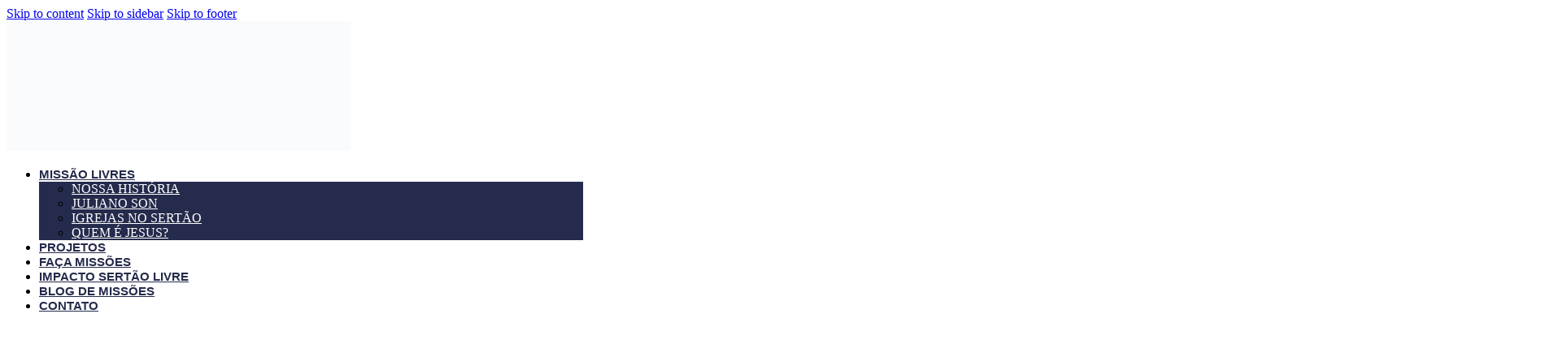

--- FILE ---
content_type: text/html; charset=UTF-8
request_url: https://missaolivres.org.br/faca-como-eu-digo-porque-assim-eu-faco/
body_size: 43638
content:
<!DOCTYPE html><html lang="pt-BR" class="no-js
scheme_default										"><head><script data-no-optimize="1">var litespeed_docref=sessionStorage.getItem("litespeed_docref");litespeed_docref&&(Object.defineProperty(document,"referrer",{get:function(){return litespeed_docref}}),sessionStorage.removeItem("litespeed_docref"));</script> <meta charset="UTF-8"><meta name="viewport" content="width=device-width, initial-scale=1, maximum-scale=1"><meta name="format-detection" content="telephone=no"><link rel="profile" href="//gmpg.org/xfn/11"><link rel="pingback" href="https://missaolivres.org.br/xmlrpc.php"><meta name='robots' content='index, follow, max-image-preview:large, max-snippet:-1, max-video-preview:-1' /><style>img:is([sizes="auto" i], [sizes^="auto," i]) { contain-intrinsic-size: 3000px 1500px }</style> <script type="litespeed/javascript">(function(w,d,s,l,i){w[l]=w[l]||[];w[l].push({'gtm.start':new Date().getTime(),event:'gtm.js'});var f=d.getElementsByTagName(s)[0],j=d.createElement(s),dl=l!='dataLayer'?'&l='+l:'';j.async=!0;j.src='https://www.googletagmanager.com/gtm.js?id='+i+dl;f.parentNode.insertBefore(j,f)})(window,document,'script','dataLayer','GTM-PHMH7ZZ')</script> <title>Faça Como Eu Digo Porque Assim Eu Faço - Missão Livres</title><meta name="description" content="Com Deus não é “faça como eu digo e não como eu faço”. Com Ele é “faça como eu digo porque assim eu faço”. Então, quantas vezes devo perdoar?" /><link rel="canonical" href="https://missaolivres.org.br/faca-como-eu-digo-porque-assim-eu-faco/" /><meta property="og:locale" content="pt_BR" /><meta property="og:type" content="article" /><meta property="og:title" content="Faça Como Eu Digo Porque Assim Eu Faço - Missão Livres" /><meta property="og:description" content="Com Deus não é “faça como eu digo e não como eu faço”. Com Ele é “faça como eu digo porque assim eu faço”. Então, quantas vezes devo perdoar?" /><meta property="og:url" content="https://missaolivres.org.br/faca-como-eu-digo-porque-assim-eu-faco/" /><meta property="og:site_name" content="Missão Livres" /><meta property="article:publisher" content="https://www.facebook.com/missaolivres/" /><meta property="article:published_time" content="2020-12-10T10:00:00+00:00" /><meta property="og:image" content="https://missaolivres.org.br/wp-content/uploads/2020/12/Post-Azul-e-Amarelo-de-Dia-do-Trabalho-para-Facebook-3-1024x576.png" /><meta property="og:image:width" content="1024" /><meta property="og:image:height" content="576" /><meta property="og:image:type" content="image/png" /><meta name="author" content="Luana" /><meta name="twitter:card" content="summary_large_image" /><meta name="twitter:label1" content="Escrito por" /><meta name="twitter:data1" content="Luana" /><meta name="twitter:label2" content="Est. tempo de leitura" /><meta name="twitter:data2" content="2 minutos" /> <script type="application/ld+json" class="yoast-schema-graph">{"@context":"https://schema.org","@graph":[{"@type":"Article","@id":"https://missaolivres.org.br/faca-como-eu-digo-porque-assim-eu-faco/#article","isPartOf":{"@id":"https://missaolivres.org.br/faca-como-eu-digo-porque-assim-eu-faco/"},"author":{"name":"Luana","@id":"https://missaolivres.org.br/#/schema/person/39d05066fd80c9d22971c5d1c2d9bba0"},"headline":"Faça Como Eu Digo Porque Assim Eu Faço","datePublished":"2020-12-10T10:00:00+00:00","mainEntityOfPage":{"@id":"https://missaolivres.org.br/faca-como-eu-digo-porque-assim-eu-faco/"},"wordCount":350,"publisher":{"@id":"https://missaolivres.org.br/#organization"},"image":{"@id":"https://missaolivres.org.br/faca-como-eu-digo-porque-assim-eu-faco/#primaryimage"},"thumbnailUrl":"https://missaolivres.org.br/wp-content/uploads/2020/12/Post-Azul-e-Amarelo-de-Dia-do-Trabalho-para-Facebook-3.png","keywords":["Devocional","juliano son","missão livres","Perdão"],"articleSection":["Artigos"],"inLanguage":"pt-BR"},{"@type":"WebPage","@id":"https://missaolivres.org.br/faca-como-eu-digo-porque-assim-eu-faco/","url":"https://missaolivres.org.br/faca-como-eu-digo-porque-assim-eu-faco/","name":"Faça Como Eu Digo Porque Assim Eu Faço - Missão Livres","isPartOf":{"@id":"https://missaolivres.org.br/#website"},"primaryImageOfPage":{"@id":"https://missaolivres.org.br/faca-como-eu-digo-porque-assim-eu-faco/#primaryimage"},"image":{"@id":"https://missaolivres.org.br/faca-como-eu-digo-porque-assim-eu-faco/#primaryimage"},"thumbnailUrl":"https://missaolivres.org.br/wp-content/uploads/2020/12/Post-Azul-e-Amarelo-de-Dia-do-Trabalho-para-Facebook-3.png","datePublished":"2020-12-10T10:00:00+00:00","description":"Com Deus não é “faça como eu digo e não como eu faço”. Com Ele é “faça como eu digo porque assim eu faço”. Então, quantas vezes devo perdoar?","breadcrumb":{"@id":"https://missaolivres.org.br/faca-como-eu-digo-porque-assim-eu-faco/#breadcrumb"},"inLanguage":"pt-BR","potentialAction":[{"@type":"ReadAction","target":["https://missaolivres.org.br/faca-como-eu-digo-porque-assim-eu-faco/"]}]},{"@type":"ImageObject","inLanguage":"pt-BR","@id":"https://missaolivres.org.br/faca-como-eu-digo-porque-assim-eu-faco/#primaryimage","url":"https://missaolivres.org.br/wp-content/uploads/2020/12/Post-Azul-e-Amarelo-de-Dia-do-Trabalho-para-Facebook-3.png","contentUrl":"https://missaolivres.org.br/wp-content/uploads/2020/12/Post-Azul-e-Amarelo-de-Dia-do-Trabalho-para-Facebook-3.png","width":1920,"height":1080},{"@type":"BreadcrumbList","@id":"https://missaolivres.org.br/faca-como-eu-digo-porque-assim-eu-faco/#breadcrumb","itemListElement":[{"@type":"ListItem","position":1,"name":"Início","item":"https://missaolivres.org.br/"},{"@type":"ListItem","position":2,"name":"Blog de Missões","item":"https://missaolivres.org.br/blog-de-missoes/"},{"@type":"ListItem","position":3,"name":"Faça Como Eu Digo Porque Assim Eu Faço"}]},{"@type":"WebSite","@id":"https://missaolivres.org.br/#website","url":"https://missaolivres.org.br/","name":"Missão Livres","description":"Em nós e através de nós.","publisher":{"@id":"https://missaolivres.org.br/#organization"},"potentialAction":[{"@type":"SearchAction","target":{"@type":"EntryPoint","urlTemplate":"https://missaolivres.org.br/?s={search_term_string}"},"query-input":{"@type":"PropertyValueSpecification","valueRequired":true,"valueName":"search_term_string"}}],"inLanguage":"pt-BR"},{"@type":"Organization","@id":"https://missaolivres.org.br/#organization","name":"Missão Livres","url":"https://missaolivres.org.br/","logo":{"@type":"ImageObject","inLanguage":"pt-BR","@id":"https://missaolivres.org.br/#/schema/logo/image/","url":"https://missaolivres.org.br/wp-content/uploads/2020/06/logo-completo.png","contentUrl":"https://missaolivres.org.br/wp-content/uploads/2020/06/logo-completo.png","width":424,"height":160,"caption":"Missão Livres"},"image":{"@id":"https://missaolivres.org.br/#/schema/logo/image/"},"sameAs":["https://www.facebook.com/missaolivres/","https://www.instagram.com/missao.livres"]},{"@type":"Person","@id":"https://missaolivres.org.br/#/schema/person/39d05066fd80c9d22971c5d1c2d9bba0","name":"Luana","image":{"@type":"ImageObject","inLanguage":"pt-BR","@id":"https://missaolivres.org.br/#/schema/person/image/","url":"https://missaolivres.org.br/wp-content/litespeed/avatar/27e157a9c8467b6abd0699723875a4e5.jpg?ver=1769466993","contentUrl":"https://missaolivres.org.br/wp-content/litespeed/avatar/27e157a9c8467b6abd0699723875a4e5.jpg?ver=1769466993","caption":"Luana"},"url":"https://missaolivres.org.br/author/luana/"}]}</script> <link rel='dns-prefetch' href='//www.googletagmanager.com' /><link rel='dns-prefetch' href='//fonts.googleapis.com' /><link rel='dns-prefetch' href='//pagead2.googlesyndication.com' /><link rel="alternate" type="application/rss+xml" title="Feed para Missão Livres &raquo;" href="https://missaolivres.org.br/feed/" /><link rel="alternate" type="application/rss+xml" title="Feed de comentários para Missão Livres &raquo;" href="https://missaolivres.org.br/comments/feed/" /><link rel="alternate" type="application/rss+xml" title="Feed de comentários para Missão Livres &raquo; Faça Como Eu Digo Porque Assim Eu Faço" href="https://missaolivres.org.br/faca-como-eu-digo-porque-assim-eu-faco/feed/" /><meta property="og:url" content="https://missaolivres.org.br/faca-como-eu-digo-porque-assim-eu-faco/ "/><meta property="og:title" content="Faça Como Eu Digo Porque Assim Eu Faço" /><meta property="og:description" content="Com Deus não é “faça como eu digo e não como eu faço”. Com Ele é “faça como eu digo porque assim eu faço”. Então, quantas vezes devo perdoar? " /><meta property="og:type" content="article" /><meta property="og:image" content="https://missaolivres.org.br/wp-content/uploads/2020/12/Post-Azul-e-Amarelo-de-Dia-do-Trabalho-para-Facebook-3.png"/><link property="stylesheet" rel='stylesheet' id='litespeed-cache-dummy-css' href='https://missaolivres.org.br/wp-content/plugins/litespeed-cache/assets/css/litespeed-dummy.css' type='text/css' media='all' /><style id='classic-theme-styles-inline-css' type='text/css'>/*! This file is auto-generated */
.wp-block-button__link{color:#fff;background-color:#32373c;border-radius:9999px;box-shadow:none;text-decoration:none;padding:calc(.667em + 2px) calc(1.333em + 2px);font-size:1.125em}.wp-block-file__button{background:#32373c;color:#fff;text-decoration:none}</style><style id='global-styles-inline-css' type='text/css'>:root{--wp--preset--aspect-ratio--square: 1;--wp--preset--aspect-ratio--4-3: 4/3;--wp--preset--aspect-ratio--3-4: 3/4;--wp--preset--aspect-ratio--3-2: 3/2;--wp--preset--aspect-ratio--2-3: 2/3;--wp--preset--aspect-ratio--16-9: 16/9;--wp--preset--aspect-ratio--9-16: 9/16;--wp--preset--color--black: #000000;--wp--preset--color--cyan-bluish-gray: #abb8c3;--wp--preset--color--white: #ffffff;--wp--preset--color--pale-pink: #f78da7;--wp--preset--color--vivid-red: #cf2e2e;--wp--preset--color--luminous-vivid-orange: #ff6900;--wp--preset--color--luminous-vivid-amber: #fcb900;--wp--preset--color--light-green-cyan: #7bdcb5;--wp--preset--color--vivid-green-cyan: #00d084;--wp--preset--color--pale-cyan-blue: #8ed1fc;--wp--preset--color--vivid-cyan-blue: #0693e3;--wp--preset--color--vivid-purple: #9b51e0;--wp--preset--color--bg-color: #ffffff;--wp--preset--color--bd-color: #d4ddde;--wp--preset--color--text-dark: #252b4c;--wp--preset--color--text-light: #868686;--wp--preset--color--text-link: #e9a41b;--wp--preset--color--text-hover: #e9431b;--wp--preset--color--text-link-2: #e9431b;--wp--preset--color--text-hover-2: #252b4c;--wp--preset--color--text-link-3: #e9431b;--wp--preset--color--text-hover-3: #e9a41b;--wp--preset--gradient--vivid-cyan-blue-to-vivid-purple: linear-gradient(135deg,rgba(6,147,227,1) 0%,rgb(155,81,224) 100%);--wp--preset--gradient--light-green-cyan-to-vivid-green-cyan: linear-gradient(135deg,rgb(122,220,180) 0%,rgb(0,208,130) 100%);--wp--preset--gradient--luminous-vivid-amber-to-luminous-vivid-orange: linear-gradient(135deg,rgba(252,185,0,1) 0%,rgba(255,105,0,1) 100%);--wp--preset--gradient--luminous-vivid-orange-to-vivid-red: linear-gradient(135deg,rgba(255,105,0,1) 0%,rgb(207,46,46) 100%);--wp--preset--gradient--very-light-gray-to-cyan-bluish-gray: linear-gradient(135deg,rgb(238,238,238) 0%,rgb(169,184,195) 100%);--wp--preset--gradient--cool-to-warm-spectrum: linear-gradient(135deg,rgb(74,234,220) 0%,rgb(151,120,209) 20%,rgb(207,42,186) 40%,rgb(238,44,130) 60%,rgb(251,105,98) 80%,rgb(254,248,76) 100%);--wp--preset--gradient--blush-light-purple: linear-gradient(135deg,rgb(255,206,236) 0%,rgb(152,150,240) 100%);--wp--preset--gradient--blush-bordeaux: linear-gradient(135deg,rgb(254,205,165) 0%,rgb(254,45,45) 50%,rgb(107,0,62) 100%);--wp--preset--gradient--luminous-dusk: linear-gradient(135deg,rgb(255,203,112) 0%,rgb(199,81,192) 50%,rgb(65,88,208) 100%);--wp--preset--gradient--pale-ocean: linear-gradient(135deg,rgb(255,245,203) 0%,rgb(182,227,212) 50%,rgb(51,167,181) 100%);--wp--preset--gradient--electric-grass: linear-gradient(135deg,rgb(202,248,128) 0%,rgb(113,206,126) 100%);--wp--preset--gradient--midnight: linear-gradient(135deg,rgb(2,3,129) 0%,rgb(40,116,252) 100%);--wp--preset--font-size--small: 13px;--wp--preset--font-size--medium: 20px;--wp--preset--font-size--large: 36px;--wp--preset--font-size--x-large: 42px;--wp--preset--spacing--20: 0.44rem;--wp--preset--spacing--30: 0.67rem;--wp--preset--spacing--40: 1rem;--wp--preset--spacing--50: 1.5rem;--wp--preset--spacing--60: 2.25rem;--wp--preset--spacing--70: 3.38rem;--wp--preset--spacing--80: 5.06rem;--wp--preset--shadow--natural: 6px 6px 9px rgba(0, 0, 0, 0.2);--wp--preset--shadow--deep: 12px 12px 50px rgba(0, 0, 0, 0.4);--wp--preset--shadow--sharp: 6px 6px 0px rgba(0, 0, 0, 0.2);--wp--preset--shadow--outlined: 6px 6px 0px -3px rgba(255, 255, 255, 1), 6px 6px rgba(0, 0, 0, 1);--wp--preset--shadow--crisp: 6px 6px 0px rgba(0, 0, 0, 1);}:where(.is-layout-flex){gap: 0.5em;}:where(.is-layout-grid){gap: 0.5em;}body .is-layout-flex{display: flex;}.is-layout-flex{flex-wrap: wrap;align-items: center;}.is-layout-flex > :is(*, div){margin: 0;}body .is-layout-grid{display: grid;}.is-layout-grid > :is(*, div){margin: 0;}:where(.wp-block-columns.is-layout-flex){gap: 2em;}:where(.wp-block-columns.is-layout-grid){gap: 2em;}:where(.wp-block-post-template.is-layout-flex){gap: 1.25em;}:where(.wp-block-post-template.is-layout-grid){gap: 1.25em;}.has-black-color{color: var(--wp--preset--color--black) !important;}.has-cyan-bluish-gray-color{color: var(--wp--preset--color--cyan-bluish-gray) !important;}.has-white-color{color: var(--wp--preset--color--white) !important;}.has-pale-pink-color{color: var(--wp--preset--color--pale-pink) !important;}.has-vivid-red-color{color: var(--wp--preset--color--vivid-red) !important;}.has-luminous-vivid-orange-color{color: var(--wp--preset--color--luminous-vivid-orange) !important;}.has-luminous-vivid-amber-color{color: var(--wp--preset--color--luminous-vivid-amber) !important;}.has-light-green-cyan-color{color: var(--wp--preset--color--light-green-cyan) !important;}.has-vivid-green-cyan-color{color: var(--wp--preset--color--vivid-green-cyan) !important;}.has-pale-cyan-blue-color{color: var(--wp--preset--color--pale-cyan-blue) !important;}.has-vivid-cyan-blue-color{color: var(--wp--preset--color--vivid-cyan-blue) !important;}.has-vivid-purple-color{color: var(--wp--preset--color--vivid-purple) !important;}.has-black-background-color{background-color: var(--wp--preset--color--black) !important;}.has-cyan-bluish-gray-background-color{background-color: var(--wp--preset--color--cyan-bluish-gray) !important;}.has-white-background-color{background-color: var(--wp--preset--color--white) !important;}.has-pale-pink-background-color{background-color: var(--wp--preset--color--pale-pink) !important;}.has-vivid-red-background-color{background-color: var(--wp--preset--color--vivid-red) !important;}.has-luminous-vivid-orange-background-color{background-color: var(--wp--preset--color--luminous-vivid-orange) !important;}.has-luminous-vivid-amber-background-color{background-color: var(--wp--preset--color--luminous-vivid-amber) !important;}.has-light-green-cyan-background-color{background-color: var(--wp--preset--color--light-green-cyan) !important;}.has-vivid-green-cyan-background-color{background-color: var(--wp--preset--color--vivid-green-cyan) !important;}.has-pale-cyan-blue-background-color{background-color: var(--wp--preset--color--pale-cyan-blue) !important;}.has-vivid-cyan-blue-background-color{background-color: var(--wp--preset--color--vivid-cyan-blue) !important;}.has-vivid-purple-background-color{background-color: var(--wp--preset--color--vivid-purple) !important;}.has-black-border-color{border-color: var(--wp--preset--color--black) !important;}.has-cyan-bluish-gray-border-color{border-color: var(--wp--preset--color--cyan-bluish-gray) !important;}.has-white-border-color{border-color: var(--wp--preset--color--white) !important;}.has-pale-pink-border-color{border-color: var(--wp--preset--color--pale-pink) !important;}.has-vivid-red-border-color{border-color: var(--wp--preset--color--vivid-red) !important;}.has-luminous-vivid-orange-border-color{border-color: var(--wp--preset--color--luminous-vivid-orange) !important;}.has-luminous-vivid-amber-border-color{border-color: var(--wp--preset--color--luminous-vivid-amber) !important;}.has-light-green-cyan-border-color{border-color: var(--wp--preset--color--light-green-cyan) !important;}.has-vivid-green-cyan-border-color{border-color: var(--wp--preset--color--vivid-green-cyan) !important;}.has-pale-cyan-blue-border-color{border-color: var(--wp--preset--color--pale-cyan-blue) !important;}.has-vivid-cyan-blue-border-color{border-color: var(--wp--preset--color--vivid-cyan-blue) !important;}.has-vivid-purple-border-color{border-color: var(--wp--preset--color--vivid-purple) !important;}.has-vivid-cyan-blue-to-vivid-purple-gradient-background{background: var(--wp--preset--gradient--vivid-cyan-blue-to-vivid-purple) !important;}.has-light-green-cyan-to-vivid-green-cyan-gradient-background{background: var(--wp--preset--gradient--light-green-cyan-to-vivid-green-cyan) !important;}.has-luminous-vivid-amber-to-luminous-vivid-orange-gradient-background{background: var(--wp--preset--gradient--luminous-vivid-amber-to-luminous-vivid-orange) !important;}.has-luminous-vivid-orange-to-vivid-red-gradient-background{background: var(--wp--preset--gradient--luminous-vivid-orange-to-vivid-red) !important;}.has-very-light-gray-to-cyan-bluish-gray-gradient-background{background: var(--wp--preset--gradient--very-light-gray-to-cyan-bluish-gray) !important;}.has-cool-to-warm-spectrum-gradient-background{background: var(--wp--preset--gradient--cool-to-warm-spectrum) !important;}.has-blush-light-purple-gradient-background{background: var(--wp--preset--gradient--blush-light-purple) !important;}.has-blush-bordeaux-gradient-background{background: var(--wp--preset--gradient--blush-bordeaux) !important;}.has-luminous-dusk-gradient-background{background: var(--wp--preset--gradient--luminous-dusk) !important;}.has-pale-ocean-gradient-background{background: var(--wp--preset--gradient--pale-ocean) !important;}.has-electric-grass-gradient-background{background: var(--wp--preset--gradient--electric-grass) !important;}.has-midnight-gradient-background{background: var(--wp--preset--gradient--midnight) !important;}.has-small-font-size{font-size: var(--wp--preset--font-size--small) !important;}.has-medium-font-size{font-size: var(--wp--preset--font-size--medium) !important;}.has-large-font-size{font-size: var(--wp--preset--font-size--large) !important;}.has-x-large-font-size{font-size: var(--wp--preset--font-size--x-large) !important;}
:where(.wp-block-post-template.is-layout-flex){gap: 1.25em;}:where(.wp-block-post-template.is-layout-grid){gap: 1.25em;}
:where(.wp-block-columns.is-layout-flex){gap: 2em;}:where(.wp-block-columns.is-layout-grid){gap: 2em;}
:root :where(.wp-block-pullquote){font-size: 1.5em;line-height: 1.6;}</style><style id='elementor-frontend-inline-css' type='text/css'>.elementor-kit-2564{--e-global-color-primary:#6EC1E4;--e-global-color-secondary:#54595F;--e-global-color-text:#7A7A7A;--e-global-color-accent:#61CE70;--e-global-color-570ed7bd:#4054B2;--e-global-color-e4fee11:#23A455;--e-global-color-1698ab90:#000;--e-global-color-727a0e57:#FFF;--e-global-color-ecbd2d8:#CFF665;--e-global-color-ed8ecb4:#4200F6;--e-global-color-068ed65:#2700D3;--e-global-typography-primary-font-family:"Roboto";--e-global-typography-primary-font-weight:600;--e-global-typography-secondary-font-family:"Roboto Slab";--e-global-typography-secondary-font-weight:400;--e-global-typography-text-font-family:"Roboto";--e-global-typography-text-font-weight:400;--e-global-typography-accent-font-family:"Roboto";--e-global-typography-accent-font-weight:500;--e-global-typography-6a166a4-font-family:"Inter";--e-global-typography-6a166a4-font-size:14.45px;--e-global-typography-6a166a4-font-weight:500;--e-global-typography-6a166a4-text-transform:uppercase;--e-global-typography-6a166a4-font-style:normal;--e-global-typography-6a166a4-text-decoration:none;--e-global-typography-6a166a4-line-height:1.2em;--e-global-typography-6a166a4-letter-spacing:0.22px;--e-global-typography-986f95f-font-family:"Inter";--e-global-typography-986f95f-font-size:15px;--e-global-typography-986f95f-font-weight:700;--e-global-typography-986f95f-text-transform:none;--e-global-typography-986f95f-font-style:normal;--e-global-typography-986f95f-text-decoration:none;--e-global-typography-986f95f-line-height:1.53em;--e-global-typography-986f95f-letter-spacing:-0.02em;}.elementor-kit-2564 e-page-transition{background-color:#FFBC7D;}.elementor-section.elementor-section-boxed > .elementor-container{max-width:1140px;}.e-con{--container-max-width:1140px;}.elementor-widget:not(:last-child){--kit-widget-spacing:0px;}.elementor-element{--widgets-spacing:0px 0px;--widgets-spacing-row:0px;--widgets-spacing-column:0px;}{}h1.entry-title{display:var(--page-title-display);}@media(max-width:1024px){.elementor-kit-2564{--e-global-typography-6a166a4-font-size:12.43px;--e-global-typography-6a166a4-line-height:1.2em;--e-global-typography-986f95f-font-size:14.1px;--e-global-typography-986f95f-line-height:1.45em;}.elementor-section.elementor-section-boxed > .elementor-container{max-width:1024px;}.e-con{--container-max-width:1024px;}}@media(max-width:767px){.elementor-kit-2564{--e-global-typography-6a166a4-font-size:14.45px;--e-global-typography-6a166a4-line-height:1.2em;--e-global-typography-986f95f-font-size:13.2px;--e-global-typography-986f95f-line-height:1.35em;}.elementor-section.elementor-section-boxed > .elementor-container{max-width:767px;}.e-con{--container-max-width:767px;}}</style><style id='akismet-widget-style-inline-css' type='text/css'>.a-stats {
				--akismet-color-mid-green: #357b49;
				--akismet-color-white: #fff;
				--akismet-color-light-grey: #f6f7f7;

				max-width: 350px;
				width: auto;
			}

			.a-stats * {
				all: unset;
				box-sizing: border-box;
			}

			.a-stats strong {
				font-weight: 600;
			}

			.a-stats a.a-stats__link,
			.a-stats a.a-stats__link:visited,
			.a-stats a.a-stats__link:active {
				background: var(--akismet-color-mid-green);
				border: none;
				box-shadow: none;
				border-radius: 8px;
				color: var(--akismet-color-white);
				cursor: pointer;
				display: block;
				font-family: -apple-system, BlinkMacSystemFont, 'Segoe UI', 'Roboto', 'Oxygen-Sans', 'Ubuntu', 'Cantarell', 'Helvetica Neue', sans-serif;
				font-weight: 500;
				padding: 12px;
				text-align: center;
				text-decoration: none;
				transition: all 0.2s ease;
			}

			/* Extra specificity to deal with TwentyTwentyOne focus style */
			.widget .a-stats a.a-stats__link:focus {
				background: var(--akismet-color-mid-green);
				color: var(--akismet-color-white);
				text-decoration: none;
			}

			.a-stats a.a-stats__link:hover {
				filter: brightness(110%);
				box-shadow: 0 4px 12px rgba(0, 0, 0, 0.06), 0 0 2px rgba(0, 0, 0, 0.16);
			}

			.a-stats .count {
				color: var(--akismet-color-white);
				display: block;
				font-size: 1.5em;
				line-height: 1.4;
				padding: 0 13px;
				white-space: nowrap;
			}</style><style id='impacto-patronus-main-inline-css' type='text/css'>.post-navigation .nav-previous a .nav-arrow { background-image: url(https://missaolivres.org.br/wp-content/uploads/2020/11/Post-Azul-e-Amarelo-de-Dia-do-Trabalho-para-Facebook-2-370x208.png); }.post-navigation .nav-next a .nav-arrow { background-image: url(https://missaolivres.org.br/wp-content/uploads/2020/12/IMG_4444-370x208.jpeg.webp); }</style> <script type="litespeed/javascript" data-src="https://missaolivres.org.br/wp-includes/js/jquery/jquery.min.js" id="jquery-core-js"></script> <link rel="https://api.w.org/" href="https://missaolivres.org.br/wp-json/" /><link rel="alternate" title="JSON" type="application/json" href="https://missaolivres.org.br/wp-json/wp/v2/posts/3615" /><link rel="EditURI" type="application/rsd+xml" title="RSD" href="https://missaolivres.org.br/xmlrpc.php?rsd" /><meta name="generator" content="WordPress 6.8.1" /><link rel='shortlink' href='https://missaolivres.org.br/?p=3615' /><link rel="alternate" title="oEmbed (JSON)" type="application/json+oembed" href="https://missaolivres.org.br/wp-json/oembed/1.0/embed?url=https%3A%2F%2Fmissaolivres.org.br%2Ffaca-como-eu-digo-porque-assim-eu-faco%2F" /><link rel="alternate" title="oEmbed (XML)" type="text/xml+oembed" href="https://missaolivres.org.br/wp-json/oembed/1.0/embed?url=https%3A%2F%2Fmissaolivres.org.br%2Ffaca-como-eu-digo-porque-assim-eu-faco%2F&#038;format=xml" /><meta name="generator" content="Site Kit by Google 1.153.0" />
 <script type="litespeed/javascript" data-src="https://www.googletagmanager.com/gtag/js?id=AW-11107209688"></script> <script type="litespeed/javascript">window.dataLayer=window.dataLayer||[];function gtag(){dataLayer.push(arguments)}
gtag('js',new Date());gtag('config','AW-11107209688')</script>  <script type="litespeed/javascript">(function(h,o,t,j,a,r){h.hj=h.hj||function(){(h.hj.q=h.hj.q||[]).push(arguments)};h._hjSettings={hjid:3746762,hjsv:5};a=o.getElementsByTagName('head')[0];r=o.createElement('script');r.async=1;r.src=t+h._hjSettings.hjid+j+h._hjSettings.hjsv;a.appendChild(r)})(window,document,'//static.hotjar.com/c/hotjar-','.js?sv=')</script> <meta name="google-adsense-platform-account" content="ca-host-pub-2644536267352236"><meta name="google-adsense-platform-domain" content="sitekit.withgoogle.com"><meta name="generator" content="Elementor 3.29.0; features: e_font_icon_svg, additional_custom_breakpoints, e_local_google_fonts, e_element_cache; settings: css_print_method-internal, google_font-enabled, font_display-auto"><style>.e-con.e-parent:nth-of-type(n+4):not(.e-lazyloaded):not(.e-no-lazyload),
				.e-con.e-parent:nth-of-type(n+4):not(.e-lazyloaded):not(.e-no-lazyload) * {
					background-image: none !important;
				}
				@media screen and (max-height: 1024px) {
					.e-con.e-parent:nth-of-type(n+3):not(.e-lazyloaded):not(.e-no-lazyload),
					.e-con.e-parent:nth-of-type(n+3):not(.e-lazyloaded):not(.e-no-lazyload) * {
						background-image: none !important;
					}
				}
				@media screen and (max-height: 640px) {
					.e-con.e-parent:nth-of-type(n+2):not(.e-lazyloaded):not(.e-no-lazyload),
					.e-con.e-parent:nth-of-type(n+2):not(.e-lazyloaded):not(.e-no-lazyload) * {
						background-image: none !important;
					}
				}</style> <script type="litespeed/javascript" data-src="https://pagead2.googlesyndication.com/pagead/js/adsbygoogle.js?client=ca-pub-9648021129191251&amp;host=ca-host-pub-2644536267352236" crossorigin="anonymous"></script> <meta name="generator" content="Powered by Slider Revolution 6.5.31 - responsive, Mobile-Friendly Slider Plugin for WordPress with comfortable drag and drop interface." /><link rel="icon" href="https://missaolivres.org.br/wp-content/uploads/2020/06/cropped-Logo-Missão-Livres-32x32.png" sizes="32x32" /><link rel="icon" href="https://missaolivres.org.br/wp-content/uploads/2020/06/cropped-Logo-Missão-Livres-192x192.png" sizes="192x192" /><link rel="apple-touch-icon" href="https://missaolivres.org.br/wp-content/uploads/2020/06/cropped-Logo-Missão-Livres-180x180.png" /><meta name="msapplication-TileImage" content="https://missaolivres.org.br/wp-content/uploads/2020/06/cropped-Logo-Missão-Livres-270x270.png" /> <script type="litespeed/javascript">function setREVStartSize(e){window.RSIW=window.RSIW===undefined?window.innerWidth:window.RSIW;window.RSIH=window.RSIH===undefined?window.innerHeight:window.RSIH;try{var pw=document.getElementById(e.c).parentNode.offsetWidth,newh;pw=pw===0||isNaN(pw)||(e.l=="fullwidth"||e.layout=="fullwidth")?window.RSIW:pw;e.tabw=e.tabw===undefined?0:parseInt(e.tabw);e.thumbw=e.thumbw===undefined?0:parseInt(e.thumbw);e.tabh=e.tabh===undefined?0:parseInt(e.tabh);e.thumbh=e.thumbh===undefined?0:parseInt(e.thumbh);e.tabhide=e.tabhide===undefined?0:parseInt(e.tabhide);e.thumbhide=e.thumbhide===undefined?0:parseInt(e.thumbhide);e.mh=e.mh===undefined||e.mh==""||e.mh==="auto"?0:parseInt(e.mh,0);if(e.layout==="fullscreen"||e.l==="fullscreen")
newh=Math.max(e.mh,window.RSIH);else{e.gw=Array.isArray(e.gw)?e.gw:[e.gw];for(var i in e.rl)if(e.gw[i]===undefined||e.gw[i]===0)e.gw[i]=e.gw[i-1];e.gh=e.el===undefined||e.el===""||(Array.isArray(e.el)&&e.el.length==0)?e.gh:e.el;e.gh=Array.isArray(e.gh)?e.gh:[e.gh];for(var i in e.rl)if(e.gh[i]===undefined||e.gh[i]===0)e.gh[i]=e.gh[i-1];var nl=new Array(e.rl.length),ix=0,sl;e.tabw=e.tabhide>=pw?0:e.tabw;e.thumbw=e.thumbhide>=pw?0:e.thumbw;e.tabh=e.tabhide>=pw?0:e.tabh;e.thumbh=e.thumbhide>=pw?0:e.thumbh;for(var i in e.rl)nl[i]=e.rl[i]<window.RSIW?0:e.rl[i];sl=nl[0];for(var i in nl)if(sl>nl[i]&&nl[i]>0){sl=nl[i];ix=i}
var m=pw>(e.gw[ix]+e.tabw+e.thumbw)?1:(pw-(e.tabw+e.thumbw))/(e.gw[ix]);newh=(e.gh[ix]*m)+(e.tabh+e.thumbh)}
var el=document.getElementById(e.c);if(el!==null&&el)el.style.height=newh+"px";el=document.getElementById(e.c+"_wrapper");if(el!==null&&el){el.style.height=newh+"px";el.style.display="block"}}catch(e){console.log("Failure at Presize of Slider:"+e)}}</script> <style type="text/css" id="wp-custom-css">div#cookie-law-info-bar {
    z-index: 9999999999999;
}</style><style type="text/css" id="trx_addons-inline-styles-inline-css">.trx_addons_inline_640788607 img{max-height:200px;}.sc_layouts_title_title{font-size:0.7em}</style><style id="elementor-post-626">.elementor-626 .elementor-element.elementor-element-18db31f2:not(.elementor-motion-effects-element-type-background), .elementor-626 .elementor-element.elementor-element-18db31f2 > .elementor-motion-effects-container > .elementor-motion-effects-layer{background-color:#252B4C;}.elementor-626 .elementor-element.elementor-element-18db31f2{transition:background 0.3s, border 0.3s, border-radius 0.3s, box-shadow 0.3s;padding:60px 0px 60px 0px;}.elementor-626 .elementor-element.elementor-element-18db31f2 > .elementor-background-overlay{transition:background 0.3s, border-radius 0.3s, opacity 0.3s;}.elementor-626 .elementor-element.elementor-element-1483d08a{margin:0px 0px calc(var(--kit-widget-spacing, 0px) + 15px) 0px;}.elementor-626 .elementor-element.elementor-element-1483d08a .elementor-heading-title{font-family:"Barlow Condensed", Sans-serif;font-size:25px;font-weight:700;text-transform:uppercase;color:#E9A41B;}.elementor-626 .elementor-element.elementor-element-5df55dd8{width:auto;max-width:auto;}.elementor-626 .elementor-element.elementor-element-5df55dd8 .elementor-nav-menu .elementor-item{font-family:"Barlow", Sans-serif;font-size:16px;}.elementor-626 .elementor-element.elementor-element-5df55dd8 .elementor-nav-menu--main .elementor-item{color:#FFFFFF;fill:#FFFFFF;padding-left:0px;padding-right:0px;}.elementor-626 .elementor-element.elementor-element-036da8c .elementor-heading-title{font-size:25px;color:#e9a41b;}.elementor-626 .elementor-element.elementor-element-f6af360{margin:20px 0px calc(var(--kit-widget-spacing, 0px) + 0px) 0px;font-size:12px;font-weight:300;color:#FFFFFF;}.elementor-626 .elementor-element.elementor-element-b2b1cf0{margin:20px 0px calc(var(--kit-widget-spacing, 0px) + 0px) 0px;font-size:12px;font-weight:300;color:#FFFFFF;}.elementor-626 .elementor-element.elementor-element-bbb5a66{margin:20px 0px calc(var(--kit-widget-spacing, 0px) + 0px) 0px;font-size:12px;font-weight:300;color:#FFFFFF;}.elementor-626 .elementor-element.elementor-element-6492b8c0{margin:0px 0px calc(var(--kit-widget-spacing, 0px) + 15px) 0px;}.elementor-626 .elementor-element.elementor-element-6492b8c0 .elementor-heading-title{font-family:"Barlow Condensed", Sans-serif;font-size:25px;font-weight:700;text-transform:uppercase;color:#E9A41B;}.elementor-626 .elementor-element.elementor-element-22289e4e{--grid-template-columns:repeat(0, auto);text-align:left;--icon-size:27px;--grid-column-gap:5px;--grid-row-gap:0px;}.elementor-626 .elementor-element.elementor-element-22289e4e .elementor-social-icon{background-color:#B8525200;--icon-padding:0.3em;}.elementor-626 .elementor-element.elementor-element-686675f3{--spacer-size:20px;}.elementor-626 .elementor-element.elementor-element-619584f0{text-align:left;}.elementor-626 .elementor-element.elementor-element-14053eed{margin:0px 0px calc(var(--kit-widget-spacing, 0px) + 15px) 0px;}.elementor-626 .elementor-element.elementor-element-14053eed .elementor-heading-title{font-family:"Barlow Condensed", Sans-serif;font-size:25px;font-weight:700;text-transform:uppercase;color:#E9A41B;}.elementor-626 .elementor-element.elementor-element-11436bfe{text-align:left;}.elementor-626 .elementor-element.elementor-element-11436bfe img{width:40%;}.elementor-626 .elementor-element.elementor-element-3861882{margin:20px 0px calc(var(--kit-widget-spacing, 0px) + 0px) 0px;font-size:12px;font-weight:300;color:#FFFFFF;}</style><style>.elementor-626 .elementor-element.elementor-element-18db31f2:not(.elementor-motion-effects-element-type-background), .elementor-626 .elementor-element.elementor-element-18db31f2 > .elementor-motion-effects-container > .elementor-motion-effects-layer{background-color:#252B4C;}.elementor-626 .elementor-element.elementor-element-18db31f2{transition:background 0.3s, border 0.3s, border-radius 0.3s, box-shadow 0.3s;padding:60px 0px 60px 0px;}.elementor-626 .elementor-element.elementor-element-18db31f2 > .elementor-background-overlay{transition:background 0.3s, border-radius 0.3s, opacity 0.3s;}.elementor-626 .elementor-element.elementor-element-1483d08a{margin:0px 0px calc(var(--kit-widget-spacing, 0px) + 15px) 0px;}.elementor-626 .elementor-element.elementor-element-1483d08a .elementor-heading-title{font-family:"Barlow Condensed", Sans-serif;font-size:25px;font-weight:700;text-transform:uppercase;color:#E9A41B;}.elementor-626 .elementor-element.elementor-element-5df55dd8{width:auto;max-width:auto;}.elementor-626 .elementor-element.elementor-element-5df55dd8 .elementor-nav-menu .elementor-item{font-family:"Barlow", Sans-serif;font-size:16px;}.elementor-626 .elementor-element.elementor-element-5df55dd8 .elementor-nav-menu--main .elementor-item{color:#FFFFFF;fill:#FFFFFF;padding-left:0px;padding-right:0px;}.elementor-626 .elementor-element.elementor-element-036da8c .elementor-heading-title{font-size:25px;color:#e9a41b;}.elementor-626 .elementor-element.elementor-element-f6af360{margin:20px 0px calc(var(--kit-widget-spacing, 0px) + 0px) 0px;font-size:12px;font-weight:300;color:#FFFFFF;}.elementor-626 .elementor-element.elementor-element-b2b1cf0{margin:20px 0px calc(var(--kit-widget-spacing, 0px) + 0px) 0px;font-size:12px;font-weight:300;color:#FFFFFF;}.elementor-626 .elementor-element.elementor-element-bbb5a66{margin:20px 0px calc(var(--kit-widget-spacing, 0px) + 0px) 0px;font-size:12px;font-weight:300;color:#FFFFFF;}.elementor-626 .elementor-element.elementor-element-6492b8c0{margin:0px 0px calc(var(--kit-widget-spacing, 0px) + 15px) 0px;}.elementor-626 .elementor-element.elementor-element-6492b8c0 .elementor-heading-title{font-family:"Barlow Condensed", Sans-serif;font-size:25px;font-weight:700;text-transform:uppercase;color:#E9A41B;}.elementor-626 .elementor-element.elementor-element-22289e4e{--grid-template-columns:repeat(0, auto);text-align:left;--icon-size:27px;--grid-column-gap:5px;--grid-row-gap:0px;}.elementor-626 .elementor-element.elementor-element-22289e4e .elementor-social-icon{background-color:#B8525200;--icon-padding:0.3em;}.elementor-626 .elementor-element.elementor-element-686675f3{--spacer-size:20px;}.elementor-626 .elementor-element.elementor-element-619584f0{text-align:left;}.elementor-626 .elementor-element.elementor-element-14053eed{margin:0px 0px calc(var(--kit-widget-spacing, 0px) + 15px) 0px;}.elementor-626 .elementor-element.elementor-element-14053eed .elementor-heading-title{font-family:"Barlow Condensed", Sans-serif;font-size:25px;font-weight:700;text-transform:uppercase;color:#E9A41B;}.elementor-626 .elementor-element.elementor-element-11436bfe{text-align:left;}.elementor-626 .elementor-element.elementor-element-11436bfe img{width:40%;}.elementor-626 .elementor-element.elementor-element-3861882{margin:20px 0px calc(var(--kit-widget-spacing, 0px) + 0px) 0px;font-size:12px;font-weight:300;color:#FFFFFF;}</style></head><body class="wp-singular post-template-default single single-post postid-3615 single-format-standard wp-custom-logo wp-theme-impacto-patronus ua_chrome body_tag scheme_default blog_mode_post body_style_wide is_single sidebar_show sidebar_right sidebar_small_screen_below trx_addons_present header_type_custom header_style_header-custom-724 header_position_default menu_style_top no_layout thumbnail_type_default post_header_position_under elementor-default elementor-kit-2564">
<noscript><iframe data-lazyloaded="1" src="about:blank" data-litespeed-src="https://www.googletagmanager.com/ns.html?id=GTM-PHMH7ZZ"
height="0" width="0" style="display:none;visibility:hidden"></iframe></noscript><div class="body_wrap"><div class="page_wrap">
<a class="impacto_patronus_skip_link skip_to_content_link" href="#content_skip_link_anchor" tabindex="1">Skip to content</a>
<a class="impacto_patronus_skip_link skip_to_sidebar_link" href="#sidebar_skip_link_anchor" tabindex="1">Skip to sidebar</a>
<a class="impacto_patronus_skip_link skip_to_footer_link" href="#footer_skip_link_anchor" tabindex="1">Skip to footer</a><header class="top_panel top_panel_custom top_panel_custom_724 top_panel_custom_blog-de-missoes				 without_bg_image with_featured_image scheme_default"><style id="elementor-post-724">.elementor-724 .elementor-element.elementor-element-9963296:not(.elementor-motion-effects-element-type-background), .elementor-724 .elementor-element.elementor-element-9963296 > .elementor-motion-effects-container > .elementor-motion-effects-layer{background-color:#FFFFFF;}.elementor-724 .elementor-element.elementor-element-9963296{transition:background 0.3s, border 0.3s, border-radius 0.3s, box-shadow 0.3s;}.elementor-724 .elementor-element.elementor-element-9963296 > .elementor-background-overlay{transition:background 0.3s, border-radius 0.3s, opacity 0.3s;}.elementor-724 .elementor-element.elementor-element-cbad514 .logo_image{max-height:200px;}.elementor-bc-flex-widget .elementor-724 .elementor-element.elementor-element-9bac294.elementor-column .elementor-widget-wrap{align-items:center;}.elementor-724 .elementor-element.elementor-element-9bac294.elementor-column.elementor-element[data-element_type="column"] > .elementor-widget-wrap.elementor-element-populated{align-content:center;align-items:center;}.elementor-724 .elementor-element.elementor-element-0ddff4b .elementor-menu-toggle{margin:0 auto;}.elementor-724 .elementor-element.elementor-element-0ddff4b .elementor-nav-menu .elementor-item{font-family:"Barlow Condensed", Sans-serif;font-size:15px;font-weight:600;text-transform:uppercase;}.elementor-724 .elementor-element.elementor-element-0ddff4b .elementor-nav-menu--main .elementor-item{color:#252B4C;fill:#252B4C;}.elementor-724 .elementor-element.elementor-element-0ddff4b .elementor-nav-menu--main .elementor-item:hover,
					.elementor-724 .elementor-element.elementor-element-0ddff4b .elementor-nav-menu--main .elementor-item.elementor-item-active,
					.elementor-724 .elementor-element.elementor-element-0ddff4b .elementor-nav-menu--main .elementor-item.highlighted,
					.elementor-724 .elementor-element.elementor-element-0ddff4b .elementor-nav-menu--main .elementor-item:focus{color:#E9431B;fill:#E9431B;}.elementor-724 .elementor-element.elementor-element-0ddff4b .elementor-nav-menu--main:not(.e--pointer-framed) .elementor-item:before,
					.elementor-724 .elementor-element.elementor-element-0ddff4b .elementor-nav-menu--main:not(.e--pointer-framed) .elementor-item:after{background-color:#02010100;}.elementor-724 .elementor-element.elementor-element-0ddff4b .e--pointer-framed .elementor-item:before,
					.elementor-724 .elementor-element.elementor-element-0ddff4b .e--pointer-framed .elementor-item:after{border-color:#02010100;}.elementor-724 .elementor-element.elementor-element-0ddff4b .elementor-nav-menu--dropdown a, .elementor-724 .elementor-element.elementor-element-0ddff4b .elementor-menu-toggle{color:#FFFFFF;fill:#FFFFFF;}.elementor-724 .elementor-element.elementor-element-0ddff4b .elementor-nav-menu--dropdown{background-color:#252B4C;}.elementor-724 .elementor-element.elementor-element-0ddff4b .elementor-nav-menu--dropdown a:hover,
					.elementor-724 .elementor-element.elementor-element-0ddff4b .elementor-nav-menu--dropdown a:focus,
					.elementor-724 .elementor-element.elementor-element-0ddff4b .elementor-nav-menu--dropdown a.elementor-item-active,
					.elementor-724 .elementor-element.elementor-element-0ddff4b .elementor-nav-menu--dropdown a.highlighted,
					.elementor-724 .elementor-element.elementor-element-0ddff4b .elementor-menu-toggle:hover,
					.elementor-724 .elementor-element.elementor-element-0ddff4b .elementor-menu-toggle:focus{color:#E9431B;}.elementor-724 .elementor-element.elementor-element-0ddff4b .elementor-nav-menu--dropdown a:hover,
					.elementor-724 .elementor-element.elementor-element-0ddff4b .elementor-nav-menu--dropdown a:focus,
					.elementor-724 .elementor-element.elementor-element-0ddff4b .elementor-nav-menu--dropdown a.elementor-item-active,
					.elementor-724 .elementor-element.elementor-element-0ddff4b .elementor-nav-menu--dropdown a.highlighted{background-color:#02010100;}.elementor-724 .elementor-element.elementor-element-0ddff4b .elementor-nav-menu--dropdown .elementor-item, .elementor-724 .elementor-element.elementor-element-0ddff4b .elementor-nav-menu--dropdown  .elementor-sub-item{text-transform:uppercase;}.elementor-bc-flex-widget .elementor-724 .elementor-element.elementor-element-1008e30.elementor-column .elementor-widget-wrap{align-items:center;}.elementor-724 .elementor-element.elementor-element-1008e30.elementor-column.elementor-element[data-element_type="column"] > .elementor-widget-wrap.elementor-element-populated{align-content:center;align-items:center;}.elementor-724 .elementor-element.elementor-element-60f3dd4 > .elementor-widget-container{margin:0px -25px 0px 0px;transition:background 2.3s;}.elementor-724 .elementor-element.elementor-element-eb0973f > .elementor-container > .elementor-column > .elementor-widget-wrap{align-content:center;align-items:center;}.elementor-724 .elementor-element.elementor-element-eb0973f:not(.elementor-motion-effects-element-type-background), .elementor-724 .elementor-element.elementor-element-eb0973f > .elementor-motion-effects-container > .elementor-motion-effects-layer{background-color:#FFFFFF;}.elementor-724 .elementor-element.elementor-element-eb0973f{transition:background 0.3s, border 0.3s, border-radius 0.3s, box-shadow 0.3s;padding:0em 1em 0em 0em;}.elementor-724 .elementor-element.elementor-element-eb0973f > .elementor-background-overlay{transition:background 0.3s, border-radius 0.3s, opacity 0.3s;}.elementor-724 .elementor-element.elementor-element-c150930 .logo_image{max-height:80px;}.elementor-724 .elementor-element.elementor-element-18baf54 .elementor-menu-toggle{margin:0 auto;background-color:#02010100;}.elementor-724 .elementor-element.elementor-element-18baf54 .elementor-nav-menu .elementor-item{font-family:"Barlow", Sans-serif;font-size:16px;font-weight:500;}.elementor-724 .elementor-element.elementor-element-18baf54 .elementor-nav-menu--main .elementor-item{color:#000000;fill:#000000;}.elementor-724 .elementor-element.elementor-element-18baf54 .elementor-nav-menu--dropdown a, .elementor-724 .elementor-element.elementor-element-18baf54 .elementor-menu-toggle{color:#000000;fill:#000000;}.elementor-724 .elementor-element.elementor-element-18baf54 .elementor-nav-menu--dropdown{background-color:#FFFFFF;}.elementor-724 .elementor-element.elementor-element-55f6148d:not(.elementor-motion-effects-element-type-background), .elementor-724 .elementor-element.elementor-element-55f6148d > .elementor-motion-effects-container > .elementor-motion-effects-layer{background-image:url("https://missaolivres.org.br/wp-content/uploads/2023/08/header-main-1.jpg.webp");background-repeat:no-repeat;background-size:cover;}.elementor-724 .elementor-element.elementor-element-55f6148d{transition:background 0.3s, border 0.3s, border-radius 0.3s, box-shadow 0.3s;padding:150px 0px 150px 0px;}.elementor-724 .elementor-element.elementor-element-55f6148d > .elementor-background-overlay{transition:background 0.3s, border-radius 0.3s, opacity 0.3s;}.elementor-724 .elementor-element.elementor-element-736a897d{text-align:center;}.elementor-724 .elementor-element.elementor-element-736a897d .elementor-heading-title{font-family:"Barlow Condensed", Sans-serif;color:#FFFFFF;}.elementor-724 .elementor-element.elementor-element-10cd69f9{margin:15px 0px calc(var(--kit-widget-spacing, 0px) + 0px) 0px;font-family:"Barlow Condensed", Sans-serif;font-size:18px;font-weight:bold;text-transform:uppercase;color:#FFFFFF;}.elementor-724 .elementor-element.elementor-element-10cd69f9 a{color:#FFFFFF;}.elementor-724 .elementor-element.elementor-element-10cd69f9 a:hover{color:#E9431B;}@media(max-width:1024px){.elementor-724 .elementor-element.elementor-element-55f6148d{padding:100px 0px 100px 0px;}}@media(min-width:768px){.elementor-724 .elementor-element.elementor-element-f018ba6{width:22.509%;}.elementor-724 .elementor-element.elementor-element-9bac294{width:56.077%;}.elementor-724 .elementor-element.elementor-element-1008e30{width:20.658%;}}@media(max-width:767px){.elementor-724 .elementor-element.elementor-element-ae3c7ee{width:70%;}.elementor-724 .elementor-element.elementor-element-7b5c9c2{width:30%;}.elementor-724 .elementor-element.elementor-element-18baf54{--nav-menu-icon-size:25px;}.elementor-724 .elementor-element.elementor-element-18baf54 .elementor-menu-toggle{border-width:0px;border-radius:0px;}.elementor-724 .elementor-element.elementor-element-55f6148d{padding:30px 0px 30px 0px;}}</style><style>.elementor-724 .elementor-element.elementor-element-9963296:not(.elementor-motion-effects-element-type-background), .elementor-724 .elementor-element.elementor-element-9963296 > .elementor-motion-effects-container > .elementor-motion-effects-layer{background-color:#FFFFFF;}.elementor-724 .elementor-element.elementor-element-9963296{transition:background 0.3s, border 0.3s, border-radius 0.3s, box-shadow 0.3s;}.elementor-724 .elementor-element.elementor-element-9963296 > .elementor-background-overlay{transition:background 0.3s, border-radius 0.3s, opacity 0.3s;}.elementor-724 .elementor-element.elementor-element-cbad514 .logo_image{max-height:200px;}.elementor-bc-flex-widget .elementor-724 .elementor-element.elementor-element-9bac294.elementor-column .elementor-widget-wrap{align-items:center;}.elementor-724 .elementor-element.elementor-element-9bac294.elementor-column.elementor-element[data-element_type="column"] > .elementor-widget-wrap.elementor-element-populated{align-content:center;align-items:center;}.elementor-724 .elementor-element.elementor-element-0ddff4b .elementor-menu-toggle{margin:0 auto;}.elementor-724 .elementor-element.elementor-element-0ddff4b .elementor-nav-menu .elementor-item{font-family:"Barlow Condensed", Sans-serif;font-size:15px;font-weight:600;text-transform:uppercase;}.elementor-724 .elementor-element.elementor-element-0ddff4b .elementor-nav-menu--main .elementor-item{color:#252B4C;fill:#252B4C;}.elementor-724 .elementor-element.elementor-element-0ddff4b .elementor-nav-menu--main .elementor-item:hover,
					.elementor-724 .elementor-element.elementor-element-0ddff4b .elementor-nav-menu--main .elementor-item.elementor-item-active,
					.elementor-724 .elementor-element.elementor-element-0ddff4b .elementor-nav-menu--main .elementor-item.highlighted,
					.elementor-724 .elementor-element.elementor-element-0ddff4b .elementor-nav-menu--main .elementor-item:focus{color:#E9431B;fill:#E9431B;}.elementor-724 .elementor-element.elementor-element-0ddff4b .elementor-nav-menu--main:not(.e--pointer-framed) .elementor-item:before,
					.elementor-724 .elementor-element.elementor-element-0ddff4b .elementor-nav-menu--main:not(.e--pointer-framed) .elementor-item:after{background-color:#02010100;}.elementor-724 .elementor-element.elementor-element-0ddff4b .e--pointer-framed .elementor-item:before,
					.elementor-724 .elementor-element.elementor-element-0ddff4b .e--pointer-framed .elementor-item:after{border-color:#02010100;}.elementor-724 .elementor-element.elementor-element-0ddff4b .elementor-nav-menu--dropdown a, .elementor-724 .elementor-element.elementor-element-0ddff4b .elementor-menu-toggle{color:#FFFFFF;fill:#FFFFFF;}.elementor-724 .elementor-element.elementor-element-0ddff4b .elementor-nav-menu--dropdown{background-color:#252B4C;}.elementor-724 .elementor-element.elementor-element-0ddff4b .elementor-nav-menu--dropdown a:hover,
					.elementor-724 .elementor-element.elementor-element-0ddff4b .elementor-nav-menu--dropdown a:focus,
					.elementor-724 .elementor-element.elementor-element-0ddff4b .elementor-nav-menu--dropdown a.elementor-item-active,
					.elementor-724 .elementor-element.elementor-element-0ddff4b .elementor-nav-menu--dropdown a.highlighted,
					.elementor-724 .elementor-element.elementor-element-0ddff4b .elementor-menu-toggle:hover,
					.elementor-724 .elementor-element.elementor-element-0ddff4b .elementor-menu-toggle:focus{color:#E9431B;}.elementor-724 .elementor-element.elementor-element-0ddff4b .elementor-nav-menu--dropdown a:hover,
					.elementor-724 .elementor-element.elementor-element-0ddff4b .elementor-nav-menu--dropdown a:focus,
					.elementor-724 .elementor-element.elementor-element-0ddff4b .elementor-nav-menu--dropdown a.elementor-item-active,
					.elementor-724 .elementor-element.elementor-element-0ddff4b .elementor-nav-menu--dropdown a.highlighted{background-color:#02010100;}.elementor-724 .elementor-element.elementor-element-0ddff4b .elementor-nav-menu--dropdown .elementor-item, .elementor-724 .elementor-element.elementor-element-0ddff4b .elementor-nav-menu--dropdown  .elementor-sub-item{text-transform:uppercase;}.elementor-bc-flex-widget .elementor-724 .elementor-element.elementor-element-1008e30.elementor-column .elementor-widget-wrap{align-items:center;}.elementor-724 .elementor-element.elementor-element-1008e30.elementor-column.elementor-element[data-element_type="column"] > .elementor-widget-wrap.elementor-element-populated{align-content:center;align-items:center;}.elementor-724 .elementor-element.elementor-element-60f3dd4 > .elementor-widget-container{margin:0px -25px 0px 0px;transition:background 2.3s;}.elementor-724 .elementor-element.elementor-element-eb0973f > .elementor-container > .elementor-column > .elementor-widget-wrap{align-content:center;align-items:center;}.elementor-724 .elementor-element.elementor-element-eb0973f:not(.elementor-motion-effects-element-type-background), .elementor-724 .elementor-element.elementor-element-eb0973f > .elementor-motion-effects-container > .elementor-motion-effects-layer{background-color:#FFFFFF;}.elementor-724 .elementor-element.elementor-element-eb0973f{transition:background 0.3s, border 0.3s, border-radius 0.3s, box-shadow 0.3s;padding:0em 1em 0em 0em;}.elementor-724 .elementor-element.elementor-element-eb0973f > .elementor-background-overlay{transition:background 0.3s, border-radius 0.3s, opacity 0.3s;}.elementor-724 .elementor-element.elementor-element-c150930 .logo_image{max-height:80px;}.elementor-724 .elementor-element.elementor-element-18baf54 .elementor-menu-toggle{margin:0 auto;background-color:#02010100;}.elementor-724 .elementor-element.elementor-element-18baf54 .elementor-nav-menu .elementor-item{font-family:"Barlow", Sans-serif;font-size:16px;font-weight:500;}.elementor-724 .elementor-element.elementor-element-18baf54 .elementor-nav-menu--main .elementor-item{color:#000000;fill:#000000;}.elementor-724 .elementor-element.elementor-element-18baf54 .elementor-nav-menu--dropdown a, .elementor-724 .elementor-element.elementor-element-18baf54 .elementor-menu-toggle{color:#000000;fill:#000000;}.elementor-724 .elementor-element.elementor-element-18baf54 .elementor-nav-menu--dropdown{background-color:#FFFFFF;}.elementor-724 .elementor-element.elementor-element-55f6148d:not(.elementor-motion-effects-element-type-background), .elementor-724 .elementor-element.elementor-element-55f6148d > .elementor-motion-effects-container > .elementor-motion-effects-layer{background-image:url("https://missaolivres.org.br/wp-content/uploads/2023/08/header-main-1.jpg.webp");background-repeat:no-repeat;background-size:cover;}.elementor-724 .elementor-element.elementor-element-55f6148d{transition:background 0.3s, border 0.3s, border-radius 0.3s, box-shadow 0.3s;padding:150px 0px 150px 0px;}.elementor-724 .elementor-element.elementor-element-55f6148d > .elementor-background-overlay{transition:background 0.3s, border-radius 0.3s, opacity 0.3s;}.elementor-724 .elementor-element.elementor-element-736a897d{text-align:center;}.elementor-724 .elementor-element.elementor-element-736a897d .elementor-heading-title{font-family:"Barlow Condensed", Sans-serif;color:#FFFFFF;}.elementor-724 .elementor-element.elementor-element-10cd69f9{margin:15px 0px calc(var(--kit-widget-spacing, 0px) + 0px) 0px;font-family:"Barlow Condensed", Sans-serif;font-size:18px;font-weight:bold;text-transform:uppercase;color:#FFFFFF;}.elementor-724 .elementor-element.elementor-element-10cd69f9 a{color:#FFFFFF;}.elementor-724 .elementor-element.elementor-element-10cd69f9 a:hover{color:#E9431B;}@media(max-width:1024px){.elementor-724 .elementor-element.elementor-element-55f6148d{padding:100px 0px 100px 0px;}}@media(min-width:768px){.elementor-724 .elementor-element.elementor-element-f018ba6{width:22.509%;}.elementor-724 .elementor-element.elementor-element-9bac294{width:56.077%;}.elementor-724 .elementor-element.elementor-element-1008e30{width:20.658%;}}@media(max-width:767px){.elementor-724 .elementor-element.elementor-element-ae3c7ee{width:70%;}.elementor-724 .elementor-element.elementor-element-7b5c9c2{width:30%;}.elementor-724 .elementor-element.elementor-element-18baf54{--nav-menu-icon-size:25px;}.elementor-724 .elementor-element.elementor-element-18baf54 .elementor-menu-toggle{border-width:0px;border-radius:0px;}.elementor-724 .elementor-element.elementor-element-55f6148d{padding:30px 0px 30px 0px;}}</style><div data-elementor-type="cpt_layouts" data-elementor-id="724" class="elementor elementor-724" data-elementor-post-type="cpt_layouts"><section class="elementor-section elementor-top-section elementor-element elementor-element-9963296 elementor-section-full_width sc_layouts_hide_on_mobile elementor-section-height-default elementor-section-height-default" data-id="9963296" data-element_type="section" data-settings="{&quot;background_background&quot;:&quot;classic&quot;,&quot;sticky&quot;:&quot;top&quot;,&quot;sticky_on&quot;:[&quot;desktop&quot;,&quot;tablet&quot;],&quot;sticky_offset&quot;:0,&quot;sticky_effects_offset&quot;:0,&quot;sticky_anchor_link_offset&quot;:0}"><div class="elementor-container elementor-column-gap-extended"><div class="elementor-column elementor-col-33 elementor-top-column elementor-element elementor-element-f018ba6 sc_inner_width_none sc_content_align_inherit sc_layouts_column_icons_position_left" data-id="f018ba6" data-element_type="column"><div class="elementor-widget-wrap elementor-element-populated"><div class="sc_layouts_item elementor-element elementor-element-cbad514 sc_fly_static elementor-widget elementor-widget-trx_sc_layouts_logo" data-id="cbad514" data-element_type="widget" data-widget_type="trx_sc_layouts_logo.default"><div class="elementor-widget-container">
<a href="https://missaolivres.org.br/" id="trx_sc_layouts_logo_70853657" class="sc_layouts_logo sc_layouts_logo_default trx_addons_inline_640788607"><img data-lazyloaded="1" src="[data-uri]" fetchpriority="high" class="logo_image"
src="//missaolivres.org.br/wp-content/uploads/2020/06/logo-completo.png.webp"
srcset="//missaolivres.org.br/wp-content/uploads/2020/06/logo-completo.png 2x"
alt="Missão Livres" width="424" height="160"></a></div></div></div></div><div class="elementor-column elementor-col-33 elementor-top-column elementor-element elementor-element-9bac294 sc_inner_width_none sc_content_align_inherit sc_layouts_column_icons_position_left" data-id="9bac294" data-element_type="column"><div class="elementor-widget-wrap elementor-element-populated"><div class="sc_layouts_item elementor-element elementor-element-0ddff4b elementor-nav-menu__align-end elementor-nav-menu--dropdown-tablet elementor-nav-menu__text-align-aside elementor-nav-menu--toggle elementor-nav-menu--burger elementor-widget elementor-widget-nav-menu" data-id="0ddff4b" data-element_type="widget" data-settings="{&quot;layout&quot;:&quot;horizontal&quot;,&quot;submenu_icon&quot;:{&quot;value&quot;:&quot;&lt;svg class=\&quot;e-font-icon-svg e-fas-caret-down\&quot; viewBox=\&quot;0 0 320 512\&quot; xmlns=\&quot;http:\/\/www.w3.org\/2000\/svg\&quot;&gt;&lt;path d=\&quot;M31.3 192h257.3c17.8 0 26.7 21.5 14.1 34.1L174.1 354.8c-7.8 7.8-20.5 7.8-28.3 0L17.2 226.1C4.6 213.5 13.5 192 31.3 192z\&quot;&gt;&lt;\/path&gt;&lt;\/svg&gt;&quot;,&quot;library&quot;:&quot;fa-solid&quot;},&quot;toggle&quot;:&quot;burger&quot;}" data-widget_type="nav-menu.default"><nav aria-label="Menu" class="elementor-nav-menu--main elementor-nav-menu__container elementor-nav-menu--layout-horizontal e--pointer-underline e--animation-fade"><ul id="menu-1-0ddff4b" class="elementor-nav-menu"><li class="menu-item menu-item-type-custom menu-item-object-custom menu-item-home menu-item-has-children menu-item-6678"><a href="http://missaolivres.org.br/" class="elementor-item">Missão Livres</a><ul class="sub-menu elementor-nav-menu--dropdown"><li class="menu-item menu-item-type-post_type menu-item-object-page menu-item-3072"><a href="https://missaolivres.org.br/nossa-historia-de-missoes/" class="elementor-sub-item">Nossa História</a></li><li class="menu-item menu-item-type-custom menu-item-object-custom menu-item-7132"><a href="http://missaolivres.org.br/juliano-son" class="elementor-sub-item">Juliano Son</a></li><li class="menu-item menu-item-type-post_type menu-item-object-page menu-item-3064"><a href="https://missaolivres.org.br/igrejas-no-sertao/" class="elementor-sub-item">Igrejas no Sertão</a></li><li class="menu-item menu-item-type-post_type menu-item-object-page menu-item-2723"><a href="https://missaolivres.org.br/quem-e-jesus/" class="elementor-sub-item">Quem é Jesus?</a></li></ul></li><li class="menu-item menu-item-type-post_type menu-item-object-page menu-item-5439"><a href="https://missaolivres.org.br/nossos-projetos/" class="elementor-item">Projetos</a></li><li class="menu-item menu-item-type-post_type menu-item-object-page menu-item-5094"><a href="https://missaolivres.org.br/faca-missoes/" class="elementor-item">Faça Missões</a></li><li class="menu-item menu-item-type-post_type menu-item-object-page menu-item-5440"><a href="https://missaolivres.org.br/impacto-livres/" class="elementor-item">Impacto Sertão Livre</a></li><li class="menu-item menu-item-type-custom menu-item-object-custom menu-item-6486"><a href="http://missaolivres.org.br/blog" class="elementor-item">Blog de Missões</a></li><li class="menu-item menu-item-type-post_type menu-item-object-page menu-item-246"><a href="https://missaolivres.org.br/fale-conosco/" class="elementor-item">Contato</a></li></ul></nav><div class="elementor-menu-toggle" role="button" tabindex="0" aria-label="Alternar menu" aria-expanded="false">
<svg aria-hidden="true" role="presentation" class="elementor-menu-toggle__icon--open e-font-icon-svg e-eicon-menu-bar" viewBox="0 0 1000 1000" xmlns="http://www.w3.org/2000/svg"><path d="M104 333H896C929 333 958 304 958 271S929 208 896 208H104C71 208 42 237 42 271S71 333 104 333ZM104 583H896C929 583 958 554 958 521S929 458 896 458H104C71 458 42 487 42 521S71 583 104 583ZM104 833H896C929 833 958 804 958 771S929 708 896 708H104C71 708 42 737 42 771S71 833 104 833Z"></path></svg><svg aria-hidden="true" role="presentation" class="elementor-menu-toggle__icon--close e-font-icon-svg e-eicon-close" viewBox="0 0 1000 1000" xmlns="http://www.w3.org/2000/svg"><path d="M742 167L500 408 258 167C246 154 233 150 217 150 196 150 179 158 167 167 154 179 150 196 150 212 150 229 154 242 171 254L408 500 167 742C138 771 138 800 167 829 196 858 225 858 254 829L496 587 738 829C750 842 767 846 783 846 800 846 817 842 829 829 842 817 846 804 846 783 846 767 842 750 829 737L588 500 833 258C863 229 863 200 833 171 804 137 775 137 742 167Z"></path></svg></div><nav class="elementor-nav-menu--dropdown elementor-nav-menu__container" aria-hidden="true"><ul id="menu-2-0ddff4b" class="elementor-nav-menu"><li class="menu-item menu-item-type-custom menu-item-object-custom menu-item-home menu-item-has-children menu-item-6678"><a href="http://missaolivres.org.br/" class="elementor-item" tabindex="-1">Missão Livres</a><ul class="sub-menu elementor-nav-menu--dropdown"><li class="menu-item menu-item-type-post_type menu-item-object-page menu-item-3072"><a href="https://missaolivres.org.br/nossa-historia-de-missoes/" class="elementor-sub-item" tabindex="-1">Nossa História</a></li><li class="menu-item menu-item-type-custom menu-item-object-custom menu-item-7132"><a href="http://missaolivres.org.br/juliano-son" class="elementor-sub-item" tabindex="-1">Juliano Son</a></li><li class="menu-item menu-item-type-post_type menu-item-object-page menu-item-3064"><a href="https://missaolivres.org.br/igrejas-no-sertao/" class="elementor-sub-item" tabindex="-1">Igrejas no Sertão</a></li><li class="menu-item menu-item-type-post_type menu-item-object-page menu-item-2723"><a href="https://missaolivres.org.br/quem-e-jesus/" class="elementor-sub-item" tabindex="-1">Quem é Jesus?</a></li></ul></li><li class="menu-item menu-item-type-post_type menu-item-object-page menu-item-5439"><a href="https://missaolivres.org.br/nossos-projetos/" class="elementor-item" tabindex="-1">Projetos</a></li><li class="menu-item menu-item-type-post_type menu-item-object-page menu-item-5094"><a href="https://missaolivres.org.br/faca-missoes/" class="elementor-item" tabindex="-1">Faça Missões</a></li><li class="menu-item menu-item-type-post_type menu-item-object-page menu-item-5440"><a href="https://missaolivres.org.br/impacto-livres/" class="elementor-item" tabindex="-1">Impacto Sertão Livre</a></li><li class="menu-item menu-item-type-custom menu-item-object-custom menu-item-6486"><a href="http://missaolivres.org.br/blog" class="elementor-item" tabindex="-1">Blog de Missões</a></li><li class="menu-item menu-item-type-post_type menu-item-object-page menu-item-246"><a href="https://missaolivres.org.br/fale-conosco/" class="elementor-item" tabindex="-1">Contato</a></li></ul></nav></div></div></div><div class="elementor-column elementor-col-33 elementor-top-column elementor-element elementor-element-1008e30 sc_inner_width_none sc_content_align_inherit sc_layouts_column_icons_position_left" data-id="1008e30" data-element_type="column"><div class="elementor-widget-wrap elementor-element-populated"><div class="sc_layouts_item elementor-element elementor-element-60f3dd4 sc_gradient_animation_none sc_fly_static elementor-invisible elementor-widget elementor-widget-trx_sc_button" data-id="60f3dd4" data-element_type="widget" data-settings="{&quot;_animation&quot;:&quot;bounceInRight&quot;}" data-widget_type="trx_sc_button.default"><div class="elementor-widget-container"><div id="trx_sc_button_1971423149"	class="sc_item_button sc_button_wrap sc_align_right"><a href="http://missaolivres.org.br/doacao/" class="sc_button sc_button_default sc_button_size_normal sc_button_icon_left color_style_link3" target="_blank"><span class="sc_button_text sc_align_center"><span class="sc_button_subtitle">PIX: missao@livres.social</span><span class="sc_button_title">fazer oferta</span></span></a></div></div></div></div></div></div></section><section class="elementor-section elementor-top-section elementor-element elementor-element-eb0973f elementor-section-full_width elementor-section-content-middle sc_layouts_row sc_layouts_row_type_compact sc_layouts_row_fixed sc_layouts_row_fixed_always sc_layouts_hide_on_wide sc_layouts_hide_on_desktop sc_layouts_hide_on_notebook sc_layouts_hide_on_tablet elementor-section-height-default elementor-section-height-default" data-id="eb0973f" data-element_type="section" data-settings="{&quot;background_background&quot;:&quot;classic&quot;,&quot;sticky&quot;:&quot;top&quot;,&quot;sticky_on&quot;:[&quot;mobile&quot;],&quot;sticky_offset&quot;:0,&quot;sticky_effects_offset&quot;:0,&quot;sticky_anchor_link_offset&quot;:0}"><div class="elementor-container elementor-column-gap-no"><div class="elementor-column elementor-col-50 elementor-top-column elementor-element elementor-element-ae3c7ee sc_inner_width_none sc_content_align_inherit sc_layouts_column_icons_position_left" data-id="ae3c7ee" data-element_type="column"><div class="elementor-widget-wrap elementor-element-populated"><div class="sc_layouts_item elementor-element elementor-element-c150930 sc_fly_static elementor-widget elementor-widget-trx_sc_layouts_logo" data-id="c150930" data-element_type="widget" data-widget_type="trx_sc_layouts_logo.default"><div class="elementor-widget-container">
<a href="https://missaolivres.org.br/" id="trx_sc_layouts_logo_715402393" class="sc_layouts_logo sc_layouts_logo_default"><img data-lazyloaded="1" src="[data-uri]" fetchpriority="high" class="logo_image"
src="//missaolivres.org.br/wp-content/uploads/2020/06/logo-completo.png.webp"
srcset="//missaolivres.org.br/wp-content/uploads/2020/06/logo-completo.png 2x"
alt="Missão Livres" width="424" height="160"></a></div></div></div></div><div class="elementor-column elementor-col-50 elementor-top-column elementor-element elementor-element-7b5c9c2 sc_layouts_column_align_right sc_layouts_column sc_inner_width_none sc_content_align_inherit sc_layouts_column_icons_position_left" data-id="7b5c9c2" data-element_type="column"><div class="elementor-widget-wrap elementor-element-populated"><div class="sc_layouts_item elementor-element elementor-element-18baf54 elementor-nav-menu__align-end elementor-nav-menu--stretch elementor-nav-menu__text-align-center elementor-nav-menu--dropdown-tablet elementor-nav-menu--toggle elementor-nav-menu--burger elementor-widget elementor-widget-nav-menu" data-id="18baf54" data-element_type="widget" data-settings="{&quot;full_width&quot;:&quot;stretch&quot;,&quot;layout&quot;:&quot;horizontal&quot;,&quot;submenu_icon&quot;:{&quot;value&quot;:&quot;&lt;svg class=\&quot;e-font-icon-svg e-fas-caret-down\&quot; viewBox=\&quot;0 0 320 512\&quot; xmlns=\&quot;http:\/\/www.w3.org\/2000\/svg\&quot;&gt;&lt;path d=\&quot;M31.3 192h257.3c17.8 0 26.7 21.5 14.1 34.1L174.1 354.8c-7.8 7.8-20.5 7.8-28.3 0L17.2 226.1C4.6 213.5 13.5 192 31.3 192z\&quot;&gt;&lt;\/path&gt;&lt;\/svg&gt;&quot;,&quot;library&quot;:&quot;fa-solid&quot;},&quot;toggle&quot;:&quot;burger&quot;}" data-widget_type="nav-menu.default"><nav aria-label="Menu" class="elementor-nav-menu--main elementor-nav-menu__container elementor-nav-menu--layout-horizontal e--pointer-underline e--animation-fade"><ul id="menu-1-18baf54" class="elementor-nav-menu"><li class="menu-item menu-item-type-custom menu-item-object-custom menu-item-home menu-item-has-children menu-item-6678"><a href="http://missaolivres.org.br/" class="elementor-item">Missão Livres</a><ul class="sub-menu elementor-nav-menu--dropdown"><li class="menu-item menu-item-type-post_type menu-item-object-page menu-item-3072"><a href="https://missaolivres.org.br/nossa-historia-de-missoes/" class="elementor-sub-item">Nossa História</a></li><li class="menu-item menu-item-type-custom menu-item-object-custom menu-item-7132"><a href="http://missaolivres.org.br/juliano-son" class="elementor-sub-item">Juliano Son</a></li><li class="menu-item menu-item-type-post_type menu-item-object-page menu-item-3064"><a href="https://missaolivres.org.br/igrejas-no-sertao/" class="elementor-sub-item">Igrejas no Sertão</a></li><li class="menu-item menu-item-type-post_type menu-item-object-page menu-item-2723"><a href="https://missaolivres.org.br/quem-e-jesus/" class="elementor-sub-item">Quem é Jesus?</a></li></ul></li><li class="menu-item menu-item-type-post_type menu-item-object-page menu-item-5439"><a href="https://missaolivres.org.br/nossos-projetos/" class="elementor-item">Projetos</a></li><li class="menu-item menu-item-type-post_type menu-item-object-page menu-item-5094"><a href="https://missaolivres.org.br/faca-missoes/" class="elementor-item">Faça Missões</a></li><li class="menu-item menu-item-type-post_type menu-item-object-page menu-item-5440"><a href="https://missaolivres.org.br/impacto-livres/" class="elementor-item">Impacto Sertão Livre</a></li><li class="menu-item menu-item-type-custom menu-item-object-custom menu-item-6486"><a href="http://missaolivres.org.br/blog" class="elementor-item">Blog de Missões</a></li><li class="menu-item menu-item-type-post_type menu-item-object-page menu-item-246"><a href="https://missaolivres.org.br/fale-conosco/" class="elementor-item">Contato</a></li></ul></nav><div class="elementor-menu-toggle" role="button" tabindex="0" aria-label="Alternar menu" aria-expanded="false">
<svg aria-hidden="true" role="presentation" class="elementor-menu-toggle__icon--open e-font-icon-svg e-eicon-menu-bar" viewBox="0 0 1000 1000" xmlns="http://www.w3.org/2000/svg"><path d="M104 333H896C929 333 958 304 958 271S929 208 896 208H104C71 208 42 237 42 271S71 333 104 333ZM104 583H896C929 583 958 554 958 521S929 458 896 458H104C71 458 42 487 42 521S71 583 104 583ZM104 833H896C929 833 958 804 958 771S929 708 896 708H104C71 708 42 737 42 771S71 833 104 833Z"></path></svg><svg aria-hidden="true" role="presentation" class="elementor-menu-toggle__icon--close e-font-icon-svg e-eicon-close" viewBox="0 0 1000 1000" xmlns="http://www.w3.org/2000/svg"><path d="M742 167L500 408 258 167C246 154 233 150 217 150 196 150 179 158 167 167 154 179 150 196 150 212 150 229 154 242 171 254L408 500 167 742C138 771 138 800 167 829 196 858 225 858 254 829L496 587 738 829C750 842 767 846 783 846 800 846 817 842 829 829 842 817 846 804 846 783 846 767 842 750 829 737L588 500 833 258C863 229 863 200 833 171 804 137 775 137 742 167Z"></path></svg></div><nav class="elementor-nav-menu--dropdown elementor-nav-menu__container" aria-hidden="true"><ul id="menu-2-18baf54" class="elementor-nav-menu"><li class="menu-item menu-item-type-custom menu-item-object-custom menu-item-home menu-item-has-children menu-item-6678"><a href="http://missaolivres.org.br/" class="elementor-item" tabindex="-1">Missão Livres</a><ul class="sub-menu elementor-nav-menu--dropdown"><li class="menu-item menu-item-type-post_type menu-item-object-page menu-item-3072"><a href="https://missaolivres.org.br/nossa-historia-de-missoes/" class="elementor-sub-item" tabindex="-1">Nossa História</a></li><li class="menu-item menu-item-type-custom menu-item-object-custom menu-item-7132"><a href="http://missaolivres.org.br/juliano-son" class="elementor-sub-item" tabindex="-1">Juliano Son</a></li><li class="menu-item menu-item-type-post_type menu-item-object-page menu-item-3064"><a href="https://missaolivres.org.br/igrejas-no-sertao/" class="elementor-sub-item" tabindex="-1">Igrejas no Sertão</a></li><li class="menu-item menu-item-type-post_type menu-item-object-page menu-item-2723"><a href="https://missaolivres.org.br/quem-e-jesus/" class="elementor-sub-item" tabindex="-1">Quem é Jesus?</a></li></ul></li><li class="menu-item menu-item-type-post_type menu-item-object-page menu-item-5439"><a href="https://missaolivres.org.br/nossos-projetos/" class="elementor-item" tabindex="-1">Projetos</a></li><li class="menu-item menu-item-type-post_type menu-item-object-page menu-item-5094"><a href="https://missaolivres.org.br/faca-missoes/" class="elementor-item" tabindex="-1">Faça Missões</a></li><li class="menu-item menu-item-type-post_type menu-item-object-page menu-item-5440"><a href="https://missaolivres.org.br/impacto-livres/" class="elementor-item" tabindex="-1">Impacto Sertão Livre</a></li><li class="menu-item menu-item-type-custom menu-item-object-custom menu-item-6486"><a href="http://missaolivres.org.br/blog" class="elementor-item" tabindex="-1">Blog de Missões</a></li><li class="menu-item menu-item-type-post_type menu-item-object-page menu-item-246"><a href="https://missaolivres.org.br/fale-conosco/" class="elementor-item" tabindex="-1">Contato</a></li></ul></nav></div></div></div></div></section><section class="elementor-section elementor-top-section elementor-element elementor-element-55f6148d elementor-section-boxed elementor-section-height-default elementor-section-height-default" data-id="55f6148d" data-element_type="section" data-settings="{&quot;background_background&quot;:&quot;classic&quot;}"><div class="elementor-container elementor-column-gap-extended"><div class="elementor-column elementor-col-100 elementor-top-column elementor-element elementor-element-696b65dd sc_inner_width_none sc_content_align_inherit sc_layouts_column_icons_position_left" data-id="696b65dd" data-element_type="column"><div class="elementor-widget-wrap elementor-element-populated"><div class="sc_layouts_item elementor-element elementor-element-736a897d elementor-widget elementor-widget-heading" data-id="736a897d" data-element_type="widget" data-widget_type="heading.default"><h2 class="elementor-heading-title elementor-size-default">Faça Como Eu Digo Porque Assim Eu Faço</h2></div><div class="sc_layouts_item elementor-element elementor-element-10cd69f9 elementor-align-center elementor-widget elementor-widget-breadcrumbs" data-id="10cd69f9" data-element_type="widget" data-widget_type="breadcrumbs.default"><p id="breadcrumbs"><span><span><a href="https://missaolivres.org.br/">Início</a></span> » <span><a href="https://missaolivres.org.br/blog-de-missoes/">Blog de Missões</a></span> » <span class="breadcrumb_last" aria-current="page">Faça Como Eu Digo Porque Assim Eu Faço</span></span></p></div></div></div></div></section></div></header><div class="menu_mobile_overlay"></div><div class="menu_mobile menu_mobile_fullscreen scheme_dark"><div class="menu_mobile_inner">
<a class="menu_mobile_close theme_button_close"><span class="theme_button_close_icon"></span></a>
<a class="sc_layouts_logo" href="https://missaolivres.org.br/">
<img data-lazyloaded="1" src="[data-uri]" data-src="//missaolivres.org.br/wp-content/uploads/2020/06/Logo-Missão-Livres-300x300.png.webp" data-srcset="//missaolivres.org.br/wp-content/uploads/2020/06/Logo-Missão-Livres-300x300.png.webp 2x" alt="Missão Livres" width="300" height="300">	</a><nav class="menu_mobile_nav_area" itemscope="itemscope" itemtype="https://schema.org/SiteNavigationElement"><ul id="menu_mobile" class=" menu_mobile_nav"><li class="menu-item menu-item-type-custom menu-item-object-custom menu-item-home menu-item-has-children menu-item-6678"><a href="http://missaolivres.org.br/"><span>Missão Livres</span></a><ul class="sub-menu"><li class="menu-item menu-item-type-post_type menu-item-object-page menu-item-3072"><a href="https://missaolivres.org.br/nossa-historia-de-missoes/"><span>Nossa História</span></a></li><li class="menu-item menu-item-type-custom menu-item-object-custom menu-item-7132"><a href="http://missaolivres.org.br/juliano-son"><span>Juliano Son</span></a></li><li class="menu-item menu-item-type-post_type menu-item-object-page menu-item-3064"><a href="https://missaolivres.org.br/igrejas-no-sertao/"><span>Igrejas no Sertão</span></a></li><li class="menu-item menu-item-type-post_type menu-item-object-page menu-item-2723"><a href="https://missaolivres.org.br/quem-e-jesus/"><span>Quem é Jesus?</span></a></li></ul></li><li class="menu-item menu-item-type-post_type menu-item-object-page menu-item-5439"><a href="https://missaolivres.org.br/nossos-projetos/"><span>Projetos</span></a></li><li class="menu-item menu-item-type-post_type menu-item-object-page menu-item-5094"><a href="https://missaolivres.org.br/faca-missoes/"><span>Faça Missões</span></a></li><li class="menu-item menu-item-type-post_type menu-item-object-page menu-item-5440"><a href="https://missaolivres.org.br/impacto-livres/"><span>Impacto Sertão Livre</span></a></li><li class="menu-item menu-item-type-custom menu-item-object-custom menu-item-6486"><a href="http://missaolivres.org.br/blog"><span>Blog de Missões</span></a></li><li class="menu-item menu-item-type-post_type menu-item-object-page menu-item-246"><a href="https://missaolivres.org.br/fale-conosco/"><span>Contato</span></a></li></ul></nav><div class="search_wrap search_style_normal search_mobile"><div class="search_form_wrap"><form role="search" method="get" class="search_form" action="https://missaolivres.org.br/">
<input type="hidden" value="" name="post_types">
<input type="text" class="search_field" placeholder="Search" value="" name="s">
<button type="submit" class="search_submit trx_addons_icon-search"></button></form></div></div><div class="socials_mobile"><a target="_blank" href="https://www.facebook.com/impactosertaolivre/" class="social_item social_item_style_icons sc_icon_type_icons social_item_type_icons"><span class="social_icon social_icon_facebook"><span class="icon-facebook"></span></span></a><a target="_blank" href="https://www.youtube.com/watch?v=1uPi_dJ1gXA&#038;list=PLa9XIG3DTBQd2arCl0rY5g_xeKn0i8yyT" class="social_item social_item_style_icons sc_icon_type_icons social_item_type_icons"><span class="social_icon social_icon_youtube-video"><span class="icon-youtube-video"></span></span></a></div></div></div><div class="page_content_wrap"><div class="content_wrap"><div class="content">
<a id="content_skip_link_anchor" class="impacto_patronus_skip_link_anchor" href="#"></a><article id="post-3615" data-post-id="3615"
class="post_item_single post_type_post post_format_ post-3615 post type-post status-publish format-standard has-post-thumbnail hentry category-artigos tag-devocional tag-juliano-son tag-missao-livres tag-perdao"><div class="header_content_wrap post_header_has_content header_align_mc"><div class="post_featured"><img data-lazyloaded="1" src="[data-uri]" width="1920" height="1080" data-src="https://missaolivres.org.br/wp-content/uploads/2020/12/Post-Azul-e-Amarelo-de-Dia-do-Trabalho-para-Facebook-3.png" class="attachment-impacto_patronus-thumb-full size-impacto_patronus-thumb-full wp-post-image" alt="" itemprop="url" decoding="async" data-srcset="https://missaolivres.org.br/wp-content/uploads/2020/12/Post-Azul-e-Amarelo-de-Dia-do-Trabalho-para-Facebook-3.png 1920w, https://missaolivres.org.br/wp-content/uploads/2020/12/Post-Azul-e-Amarelo-de-Dia-do-Trabalho-para-Facebook-3-300x169.png 300w, https://missaolivres.org.br/wp-content/uploads/2020/12/Post-Azul-e-Amarelo-de-Dia-do-Trabalho-para-Facebook-3-1024x576.png 1024w, https://missaolivres.org.br/wp-content/uploads/2020/12/Post-Azul-e-Amarelo-de-Dia-do-Trabalho-para-Facebook-3-768x432.png 768w, https://missaolivres.org.br/wp-content/uploads/2020/12/Post-Azul-e-Amarelo-de-Dia-do-Trabalho-para-Facebook-3-1536x864.png 1536w, https://missaolivres.org.br/wp-content/uploads/2020/12/Post-Azul-e-Amarelo-de-Dia-do-Trabalho-para-Facebook-3-370x208.png 370w, https://missaolivres.org.br/wp-content/uploads/2020/12/Post-Azul-e-Amarelo-de-Dia-do-Trabalho-para-Facebook-3-1170x658.png 1170w, https://missaolivres.org.br/wp-content/uploads/2020/12/Post-Azul-e-Amarelo-de-Dia-do-Trabalho-para-Facebook-3-770x433.png 770w, https://missaolivres.org.br/wp-content/uploads/2020/12/Post-Azul-e-Amarelo-de-Dia-do-Trabalho-para-Facebook-3-270x152.png 270w" data-sizes="(max-width: 1920px) 100vw, 1920px" /></div><div class="post_header post_header_single entry-header"><h1 class="post_title entry-title">Faça Como Eu Digo Porque Assim Eu Faço</h1><div class="post_meta">
<span class="post_meta_item post_date">dezembro 10, 2020</span></div></div></div><div class="post_content post_content_single entry-content" itemprop="mainEntityOfPage"><p class="has-text-color has-text-align-center has-medium-font-size has-text-hover-color"><strong>Devocional: Faça como eu digo porque assim eu faço</strong>!</p><p class="has-text-color has-background has-drop-cap has-bg-color-color has-text-dark-background-color">Então Pedro, aproximando-se dele, disse: Senhor, até quantas vezes pecará meu irmão contra mim, e eu lhe perdoarei? Até sete?<br>Jesus lhe disse: Não te digo que até sete; mas, até setenta vezes sete.&#8221; <br><strong>Mateus 18:21,22  </strong></p><p>Pedro fez um bom “chute” ao associar o número 7 com o número de vezes que alguém deveria perdoar as ofensas de alguém. Afinal de contas, para o hebreu, 7 era o número que representava perfeição, completude, integralidade.<br> <br> Mas Jesus foi além, afinal 490 ou 70&#215;7 mostrava melhor o sentido do perdão.<br> <br> A ofensa é um detalhe quando o que se está́ em jogo é a relação. Mentira, traição, prejuízo, tudo o que se enquadra na categoria de ofensa é pequeno diante daquilo que realmente vale algo, o vínculo.<br> <br> <strong>Quantas vezes devo perdoar?</strong> Sempre. O que vale é a comunhão.<br> <br> E a beleza nas palavras de Jesus refletem o caráter de Deus.<br> <br> Deus é aquele que tem mais estima pela relação. E Ele não anda com uma calculadora esperando castigar no momento da ofensa de número 491.<br> <br> Com Deus não é “faça como eu digo e não como eu faço”. Com Ele é <strong>“faça como eu digo porque assim eu faço”.</strong><br> <br> Se Ele requer que venhamos a dar mais valor aos relacionamentos do que aos erros, é porque Ele é assim!<br> <br> Se Ele requer que venhamos a perdoar 70&#215;7 vezes aqueles que pecam contra nós, é porque Ele está disposto a nos perdoar 70&#215;7 sempre que recorrermos ao trono da graça e da misericórdia, em confissão e arrependimento!<br> <br> Perdoe… assim como você̂ é perdoado.</p><p><strong>Por <a href="https://www.instagram.com/julianoson/">Juliano Son</a>, presidente do Livres.</strong></p><p>O Livres atua em missões contínuas e de curto prazo no sertão Piauí a fim de que muitas vidas sejam alcançadas, transformadas pelo conhecimento do profundo amor de Deus por suas vidas.</p><p class="has-text-color has-text-hover-color"><strong><a href="http://missaolivres.org.br/oferta">Oferte e nos ajude a expandir o reino de Deus no sertão.</a></strong></p><div class="post_meta post_meta_single"><span class="post_meta_item post_tags"><a href="https://missaolivres.org.br/tag/devocional/" rel="tag">Devocional</a><a href="https://missaolivres.org.br/tag/juliano-son/" rel="tag">juliano son</a><a href="https://missaolivres.org.br/tag/missao-livres/" rel="tag">missão livres</a><a href="https://missaolivres.org.br/tag/perdao/" rel="tag">Perdão</a></span></div></div></article><div class="nav-links-single"><nav class="navigation post-navigation" aria-label="Posts"><h2 class="screen-reader-text">Navegação de Post</h2><div class="nav-links"><div class="nav-previous"><a href="https://missaolivres.org.br/o-maior-exemplo-de-doacao/" rel="prev"><span class="nav-arrow"></span><span class="screen-reader-text">Previous post:</span><h6 class="post-title">O Maior Exemplo de Doação</h6><span class="post_date">dezembro 7, 2020</span></a></div><div class="nav-next"><a href="https://missaolivres.org.br/novembro-um-mes-com-novos-avancos/" rel="next"><span class="nav-arrow"></span><span class="screen-reader-text">Next post:</span><h6 class="post-title">Novembro: Um mês com novos avanços</h6><span class="post_date">dezembro 10, 2020</span></a></div></div></nav></div><section class="related_wrap related_position_below_content related_style_classic"><h3 class="section_title related_wrap_title">You May Also Like</h3><div class="columns_wrap posts_container columns_padding_bottom"><div class="column-1_2"><div id="post-3389" class="related_item post_format_standard post-3389 post type-post status-publish format-standard has-post-thumbnail hentry category-artigos tag-doacao tag-intercessao tag-missao-livres tag-missao-sem-sair-de-casa"><div class="post_featured with_thumb hover_stroke"><img data-lazyloaded="1" src="[data-uri]" loading="lazy" width="770" height="433" data-src="https://missaolivres.org.br/wp-content/uploads/2023/05/FOTOS-WERICA-IMPACTO-SERTAO-LIVRE-02-DIA-145-770x433.jpg.webp" class="attachment-impacto_patronus-thumb-big size-impacto_patronus-thumb-big wp-post-image" alt="" decoding="async" data-srcset="https://missaolivres.org.br/wp-content/uploads/2023/05/FOTOS-WERICA-IMPACTO-SERTAO-LIVRE-02-DIA-145-770x433.jpg.webp 770w, https://missaolivres.org.br/wp-content/uploads/2023/05/FOTOS-WERICA-IMPACTO-SERTAO-LIVRE-02-DIA-145-370x208.jpg.webp 370w, https://missaolivres.org.br/wp-content/uploads/2023/05/FOTOS-WERICA-IMPACTO-SERTAO-LIVRE-02-DIA-145-270x152.jpg.webp 270w" data-sizes="(max-width: 770px) 100vw, 770px" /><div class="mask"></div>
<a href="https://missaolivres.org.br/seis-maneiras-de-fazer-missao-sem-sair-de-casa/"  aria-hidden="true" ><span></span><span></span><span></span><span></span></a></div><div class="post_header entry-header"><h6 class="post_title entry-title"><a href="https://missaolivres.org.br/seis-maneiras-de-fazer-missao-sem-sair-de-casa/">Seis maneiras de fazer missão sem sair de casa</a></h6><div class="post_meta">
<a href="https://missaolivres.org.br/seis-maneiras-de-fazer-missao-sem-sair-de-casa/" class="post_meta_item post_date">novembro 4, 2020</a></div></div></div></div><div class="column-1_2"><div id="post-3900" class="related_item post_format_standard post-3900 post type-post status-publish format-standard has-post-thumbnail hentry category-artigos tag-devocional tag-direcao-de-deus tag-juliano-son tag-solitude"><div class="post_featured with_thumb hover_stroke"><img data-lazyloaded="1" src="[data-uri]" loading="lazy" width="770" height="433" data-src="https://missaolivres.org.br/wp-content/uploads/2021/03/FEED_1-1-770x433.jpg.webp" class="attachment-impacto_patronus-thumb-big size-impacto_patronus-thumb-big wp-post-image" alt="" decoding="async" data-srcset="https://missaolivres.org.br/wp-content/uploads/2021/03/FEED_1-1-770x433.jpg.webp 770w, https://missaolivres.org.br/wp-content/uploads/2021/03/FEED_1-1-1170x658.jpg.webp 1170w, https://missaolivres.org.br/wp-content/uploads/2021/03/FEED_1-1-370x208.jpg.webp 370w, https://missaolivres.org.br/wp-content/uploads/2021/03/FEED_1-1-270x152.jpg.webp 270w" data-sizes="(max-width: 770px) 100vw, 770px" /><div class="mask"></div>
<a href="https://missaolivres.org.br/a-solitude-na-busca-pela-direcao-de-deus/"  aria-hidden="true" ><span></span><span></span><span></span><span></span></a></div><div class="post_header entry-header"><h6 class="post_title entry-title"><a href="https://missaolivres.org.br/a-solitude-na-busca-pela-direcao-de-deus/">A Solitude na Busca pela Direção de Deus</a></h6><div class="post_meta">
<a href="https://missaolivres.org.br/a-solitude-na-busca-pela-direcao-de-deus/" class="post_meta_item post_date">abril 7, 2021</a></div></div></div></div></div></section></div><div class="sidebar widget_area
right sidebar_below scheme_default		" role="complementary">
<a id="sidebar_skip_link_anchor" class="impacto_patronus_skip_link_anchor" href="#"></a><div class="sidebar_inner"><aside id="trx_addons_widget_recent_posts-2" class="widget widget_recent_posts"><h5 class="widget_title">Notícias Recentes</h5><article class="post_item with_thumb"><div class="post_thumb"><a href="https://missaolivres.org.br/livres-experience-on-the-road-vivencie-o-chamado-missionario/"><img data-lazyloaded="1" src="[data-uri]" loading="lazy" width="90" height="90" data-src="https://missaolivres.org.br/wp-content/uploads/2025/11/11.2025-LEX-5a-ED-ARTE-LINKEDIN-4-90x90.png" class="attachment-impacto_patronus-thumb-tiny size-impacto_patronus-thumb-tiny wp-post-image" alt="Livres Experience: On the Road – vivencie o chamado missionário" decoding="async" data-srcset="https://missaolivres.org.br/wp-content/uploads/2025/11/11.2025-LEX-5a-ED-ARTE-LINKEDIN-4-90x90.png 90w, https://missaolivres.org.br/wp-content/uploads/2025/11/11.2025-LEX-5a-ED-ARTE-LINKEDIN-4-150x150.png 150w, https://missaolivres.org.br/wp-content/uploads/2025/11/11.2025-LEX-5a-ED-ARTE-LINKEDIN-4-370x370.png 370w" data-sizes="(max-width: 90px) 100vw, 90px" /></a></div><div class="post_content"><h6 class="post_title"><a href="https://missaolivres.org.br/livres-experience-on-the-road-vivencie-o-chamado-missionario/">Livres Experience: On the Road – vivencie o chamado missionário</a></h6><div class="post_info"></div></div></article><article class="post_item with_thumb"><div class="post_thumb"><a href="https://missaolivres.org.br/impacto-livres-realiza-primeira-edicao-em-alagoas/"><img data-lazyloaded="1" src="[data-uri]" loading="lazy" width="90" height="90" data-src="https://missaolivres.org.br/wp-content/uploads/2025/09/06.2025-ISL-24aEDICAO-KV1-HORIZONTAL-90x90.png" class="attachment-impacto_patronus-thumb-tiny size-impacto_patronus-thumb-tiny wp-post-image" alt="Impacto Livres realiza primeira edição em Alagoas" decoding="async" data-srcset="https://missaolivres.org.br/wp-content/uploads/2025/09/06.2025-ISL-24aEDICAO-KV1-HORIZONTAL-90x90.png 90w, https://missaolivres.org.br/wp-content/uploads/2025/09/06.2025-ISL-24aEDICAO-KV1-HORIZONTAL-150x150.png 150w, https://missaolivres.org.br/wp-content/uploads/2025/09/06.2025-ISL-24aEDICAO-KV1-HORIZONTAL-370x370.png 370w" data-sizes="(max-width: 90px) 100vw, 90px" /></a></div><div class="post_content"><h6 class="post_title"><a href="https://missaolivres.org.br/impacto-livres-realiza-primeira-edicao-em-alagoas/">Impacto Livres realiza primeira edição em Alagoas</a></h6><div class="post_info"></div></div></article><article class="post_item with_thumb"><div class="post_thumb"><a href="https://missaolivres.org.br/mais-de-3-mil-pessoas-ouviram-sobre-jesus-em-belem-do-piaui/"><img data-lazyloaded="1" src="[data-uri]" loading="lazy" width="90" height="90" data-src="https://missaolivres.org.br/wp-content/uploads/2025/08/MG_3780-90x90.jpg" class="attachment-impacto_patronus-thumb-tiny size-impacto_patronus-thumb-tiny wp-post-image" alt="Mais de 3 mil pessoas ouviram sobre Jesus em Belém do Piauí" decoding="async" data-srcset="https://missaolivres.org.br/wp-content/uploads/2025/08/MG_3780-90x90.jpg 90w, https://missaolivres.org.br/wp-content/uploads/2025/08/MG_3780-150x150.jpg 150w, https://missaolivres.org.br/wp-content/uploads/2025/08/MG_3780-370x370.jpg 370w" data-sizes="(max-width: 90px) 100vw, 90px" /></a></div><div class="post_content"><h6 class="post_title"><a href="https://missaolivres.org.br/mais-de-3-mil-pessoas-ouviram-sobre-jesus-em-belem-do-piaui/">Mais de 3 mil pessoas ouviram sobre Jesus em Belém do Piauí</a></h6><div class="post_info"></div></div></article></aside><aside id="trx_addons_widget_calendar-2" class="widget widget_calendar"><h5 class="widget_title">Calendário</h5><table id="wp-calendar" class="wp-calendar-table"><caption>janeiro 2026</caption><thead><tr><th scope="col" aria-label="segunda-feira">S</th><th scope="col" aria-label="terça-feira">T</th><th scope="col" aria-label="quarta-feira">Q</th><th scope="col" aria-label="quinta-feira">Q</th><th scope="col" aria-label="sexta-feira">S</th><th scope="col" aria-label="sábado">S</th><th scope="col" aria-label="domingo">D</th></tr></thead><tbody><tr><td colspan="3" class="pad">&nbsp;</td><td>1</td><td>2</td><td>3</td><td>4</td></tr><tr><td>5</td><td>6</td><td>7</td><td>8</td><td>9</td><td>10</td><td>11</td></tr><tr><td>12</td><td>13</td><td>14</td><td>15</td><td>16</td><td>17</td><td>18</td></tr><tr><td>19</td><td>20</td><td>21</td><td>22</td><td>23</td><td>24</td><td>25</td></tr><tr><td>26</td><td>27</td><td>28</td><td id="today">29</td><td>30</td><td>31</td><td class="pad" colspan="1">&nbsp;</td></tr></tbody></table><nav aria-label="Meses anteriores e seguintes" class="wp-calendar-nav">
<span class="wp-calendar-nav-prev"><a href="https://missaolivres.org.br/2025/11/">&laquo; nov</a></span>
<span class="pad">&nbsp;</span>
<span class="wp-calendar-nav-next">&nbsp;</span></nav></aside></div></div><div class="clearfix"></div></div></div><a id="footer_skip_link_anchor" class="impacto_patronus_skip_link_anchor" href="#"></a><footer class="footer_wrap footer_custom footer_custom_626 footer_custom_main-footer						 scheme_default						"><div data-elementor-type="cpt_layouts" data-elementor-id="626" class="elementor elementor-626" data-elementor-post-type="cpt_layouts"><section class="elementor-section elementor-top-section elementor-element elementor-element-18db31f2 elementor-section-full_width elementor-section-height-default elementor-section-height-default" data-id="18db31f2" data-element_type="section" data-settings="{&quot;background_background&quot;:&quot;classic&quot;}"><div class="elementor-container elementor-column-gap-no"><div class="elementor-column elementor-col-100 elementor-top-column elementor-element elementor-element-64470f85 sc_inner_width_none sc_content_align_inherit sc_layouts_column_icons_position_left" data-id="64470f85" data-element_type="column"><div class="elementor-widget-wrap elementor-element-populated"><section class="elementor-section elementor-inner-section elementor-element elementor-element-53fd2d9a elementor-section-boxed elementor-section-height-default elementor-section-height-default" data-id="53fd2d9a" data-element_type="section"><div class="elementor-container elementor-column-gap-extended"><div class="elementor-column elementor-col-25 elementor-inner-column elementor-element elementor-element-5a5130aa sc_inner_width_none sc_content_align_inherit sc_layouts_column_icons_position_left" data-id="5a5130aa" data-element_type="column"><div class="elementor-widget-wrap elementor-element-populated"><div class="sc_layouts_item elementor-element elementor-element-1483d08a elementor-widget elementor-widget-heading" data-id="1483d08a" data-element_type="widget" data-widget_type="heading.default"><h2 class="elementor-heading-title elementor-size-default">Saiba mais</h2></div><div class="sc_layouts_item elementor-element elementor-element-5df55dd8 elementor-nav-menu--dropdown-none elementor-widget__width-auto elementor-widget elementor-widget-nav-menu" data-id="5df55dd8" data-element_type="widget" data-settings="{&quot;layout&quot;:&quot;vertical&quot;,&quot;submenu_icon&quot;:{&quot;value&quot;:&quot;&lt;svg class=\&quot;e-font-icon-svg e-fas-caret-down\&quot; viewBox=\&quot;0 0 320 512\&quot; xmlns=\&quot;http:\/\/www.w3.org\/2000\/svg\&quot;&gt;&lt;path d=\&quot;M31.3 192h257.3c17.8 0 26.7 21.5 14.1 34.1L174.1 354.8c-7.8 7.8-20.5 7.8-28.3 0L17.2 226.1C4.6 213.5 13.5 192 31.3 192z\&quot;&gt;&lt;\/path&gt;&lt;\/svg&gt;&quot;,&quot;library&quot;:&quot;fa-solid&quot;}}" data-widget_type="nav-menu.default"><nav aria-label="Menu" class="elementor-nav-menu--main elementor-nav-menu__container elementor-nav-menu--layout-vertical e--pointer-none"><ul id="menu-1-5df55dd8" class="elementor-nav-menu sm-vertical"><li class="menu-item menu-item-type-custom menu-item-object-custom menu-item-home menu-item-has-children menu-item-6678"><a href="http://missaolivres.org.br/" class="elementor-item">Missão Livres</a><ul class="sub-menu elementor-nav-menu--dropdown"><li class="menu-item menu-item-type-post_type menu-item-object-page menu-item-3072"><a href="https://missaolivres.org.br/nossa-historia-de-missoes/" class="elementor-sub-item">Nossa História</a></li><li class="menu-item menu-item-type-custom menu-item-object-custom menu-item-7132"><a href="http://missaolivres.org.br/juliano-son" class="elementor-sub-item">Juliano Son</a></li><li class="menu-item menu-item-type-post_type menu-item-object-page menu-item-3064"><a href="https://missaolivres.org.br/igrejas-no-sertao/" class="elementor-sub-item">Igrejas no Sertão</a></li><li class="menu-item menu-item-type-post_type menu-item-object-page menu-item-2723"><a href="https://missaolivres.org.br/quem-e-jesus/" class="elementor-sub-item">Quem é Jesus?</a></li></ul></li><li class="menu-item menu-item-type-post_type menu-item-object-page menu-item-5439"><a href="https://missaolivres.org.br/nossos-projetos/" class="elementor-item">Projetos</a></li><li class="menu-item menu-item-type-post_type menu-item-object-page menu-item-5094"><a href="https://missaolivres.org.br/faca-missoes/" class="elementor-item">Faça Missões</a></li><li class="menu-item menu-item-type-post_type menu-item-object-page menu-item-5440"><a href="https://missaolivres.org.br/impacto-livres/" class="elementor-item">Impacto Sertão Livre</a></li><li class="menu-item menu-item-type-custom menu-item-object-custom menu-item-6486"><a href="http://missaolivres.org.br/blog" class="elementor-item">Blog de Missões</a></li><li class="menu-item menu-item-type-post_type menu-item-object-page menu-item-246"><a href="https://missaolivres.org.br/fale-conosco/" class="elementor-item">Contato</a></li></ul></nav><nav class="elementor-nav-menu--dropdown elementor-nav-menu__container" aria-hidden="true"><ul id="menu-2-5df55dd8" class="elementor-nav-menu sm-vertical"><li class="menu-item menu-item-type-custom menu-item-object-custom menu-item-home menu-item-has-children menu-item-6678"><a href="http://missaolivres.org.br/" class="elementor-item" tabindex="-1">Missão Livres</a><ul class="sub-menu elementor-nav-menu--dropdown"><li class="menu-item menu-item-type-post_type menu-item-object-page menu-item-3072"><a href="https://missaolivres.org.br/nossa-historia-de-missoes/" class="elementor-sub-item" tabindex="-1">Nossa História</a></li><li class="menu-item menu-item-type-custom menu-item-object-custom menu-item-7132"><a href="http://missaolivres.org.br/juliano-son" class="elementor-sub-item" tabindex="-1">Juliano Son</a></li><li class="menu-item menu-item-type-post_type menu-item-object-page menu-item-3064"><a href="https://missaolivres.org.br/igrejas-no-sertao/" class="elementor-sub-item" tabindex="-1">Igrejas no Sertão</a></li><li class="menu-item menu-item-type-post_type menu-item-object-page menu-item-2723"><a href="https://missaolivres.org.br/quem-e-jesus/" class="elementor-sub-item" tabindex="-1">Quem é Jesus?</a></li></ul></li><li class="menu-item menu-item-type-post_type menu-item-object-page menu-item-5439"><a href="https://missaolivres.org.br/nossos-projetos/" class="elementor-item" tabindex="-1">Projetos</a></li><li class="menu-item menu-item-type-post_type menu-item-object-page menu-item-5094"><a href="https://missaolivres.org.br/faca-missoes/" class="elementor-item" tabindex="-1">Faça Missões</a></li><li class="menu-item menu-item-type-post_type menu-item-object-page menu-item-5440"><a href="https://missaolivres.org.br/impacto-livres/" class="elementor-item" tabindex="-1">Impacto Sertão Livre</a></li><li class="menu-item menu-item-type-custom menu-item-object-custom menu-item-6486"><a href="http://missaolivres.org.br/blog" class="elementor-item" tabindex="-1">Blog de Missões</a></li><li class="menu-item menu-item-type-post_type menu-item-object-page menu-item-246"><a href="https://missaolivres.org.br/fale-conosco/" class="elementor-item" tabindex="-1">Contato</a></li></ul></nav></div></div></div><div class="elementor-column elementor-col-25 elementor-inner-column elementor-element elementor-element-53936cb3 sc_inner_width_none sc_content_align_inherit sc_layouts_column_icons_position_left" data-id="53936cb3" data-element_type="column"><div class="elementor-widget-wrap elementor-element-populated"><div class="sc_layouts_item elementor-element elementor-element-036da8c elementor-widget elementor-widget-heading" data-id="036da8c" data-element_type="widget" data-widget_type="heading.default"><h2 class="elementor-heading-title elementor-size-default">ONDE
ESTAMOS</h2></div><div class="sc_layouts_item elementor-element elementor-element-f6af360 elementor-widget elementor-widget-text-editor" data-id="f6af360" data-element_type="widget" data-widget_type="text-editor.default"><p><b>SÃO PAULO &#8211; ESCRITÓRIO</b><br />Av. Industrial, 780 &#8211; Cj 805 e 806 &#8211; Jardim, Santo André &#8211; SP. CEP: 09080-510</p></div><div class="sc_layouts_item elementor-element elementor-element-b2b1cf0 elementor-widget elementor-widget-text-editor" data-id="b2b1cf0" data-element_type="widget" data-widget_type="text-editor.default"><p><b>PAULISTANA – PIAUÍ</b><br />ESCRITÓRIO LIVRES<br />Conjunto Raimundo Damasceno,<br />Quadra 04 – Casa 14 – Cohab.<br />CEP: 64750-000</p></div><div class="sc_layouts_item elementor-element elementor-element-bbb5a66 elementor-widget elementor-widget-text-editor" data-id="bbb5a66" data-element_type="widget" data-widget_type="text-editor.default"><p><b>TELEFONE/WHATS<br />(11) 9.8542-6677</b></p><p>contato@missaolivres.org.br</p></div></div></div><div class="elementor-column elementor-col-25 elementor-inner-column elementor-element elementor-element-6c8dc179 sc_inner_width_none sc_content_align_inherit sc_layouts_column_icons_position_left" data-id="6c8dc179" data-element_type="column"><div class="elementor-widget-wrap elementor-element-populated"><div class="sc_layouts_item elementor-element elementor-element-6492b8c0 elementor-widget elementor-widget-heading" data-id="6492b8c0" data-element_type="widget" data-widget_type="heading.default"><h2 class="elementor-heading-title elementor-size-default">Conecte-se com a missão</h2></div><div class="sc_layouts_item elementor-element elementor-element-22289e4e e-grid-align-left elementor-shape-rounded elementor-grid-0 elementor-widget elementor-widget-social-icons" data-id="22289e4e" data-element_type="widget" data-widget_type="social-icons.default"><div class="elementor-social-icons-wrapper elementor-grid" role="list">
<span class="elementor-grid-item" role="listitem">
<a class="elementor-icon elementor-social-icon elementor-social-icon-facebook elementor-repeater-item-55f6c7f" href="https://www.facebook.com/missaolivres" target="_blank">
<span class="elementor-screen-only">Facebook</span>
<svg class="e-font-icon-svg e-fab-facebook" viewBox="0 0 512 512" xmlns="http://www.w3.org/2000/svg"><path d="M504 256C504 119 393 8 256 8S8 119 8 256c0 123.78 90.69 226.38 209.25 245V327.69h-63V256h63v-54.64c0-62.15 37-96.48 93.67-96.48 27.14 0 55.52 4.84 55.52 4.84v61h-31.28c-30.8 0-40.41 19.12-40.41 38.73V256h68.78l-11 71.69h-57.78V501C413.31 482.38 504 379.78 504 256z"></path></svg>					</a>
</span>
<span class="elementor-grid-item" role="listitem">
<a class="elementor-icon elementor-social-icon elementor-social-icon-instagram elementor-repeater-item-edaa1bf" href="https://www.instagram.com/missao.livres/" target="_blank">
<span class="elementor-screen-only">Instagram</span>
<svg class="e-font-icon-svg e-fab-instagram" viewBox="0 0 448 512" xmlns="http://www.w3.org/2000/svg"><path d="M224.1 141c-63.6 0-114.9 51.3-114.9 114.9s51.3 114.9 114.9 114.9S339 319.5 339 255.9 287.7 141 224.1 141zm0 189.6c-41.1 0-74.7-33.5-74.7-74.7s33.5-74.7 74.7-74.7 74.7 33.5 74.7 74.7-33.6 74.7-74.7 74.7zm146.4-194.3c0 14.9-12 26.8-26.8 26.8-14.9 0-26.8-12-26.8-26.8s12-26.8 26.8-26.8 26.8 12 26.8 26.8zm76.1 27.2c-1.7-35.9-9.9-67.7-36.2-93.9-26.2-26.2-58-34.4-93.9-36.2-37-2.1-147.9-2.1-184.9 0-35.8 1.7-67.6 9.9-93.9 36.1s-34.4 58-36.2 93.9c-2.1 37-2.1 147.9 0 184.9 1.7 35.9 9.9 67.7 36.2 93.9s58 34.4 93.9 36.2c37 2.1 147.9 2.1 184.9 0 35.9-1.7 67.7-9.9 93.9-36.2 26.2-26.2 34.4-58 36.2-93.9 2.1-37 2.1-147.8 0-184.8zM398.8 388c-7.8 19.6-22.9 34.7-42.6 42.6-29.5 11.7-99.5 9-132.1 9s-102.7 2.6-132.1-9c-19.6-7.8-34.7-22.9-42.6-42.6-11.7-29.5-9-99.5-9-132.1s-2.6-102.7 9-132.1c7.8-19.6 22.9-34.7 42.6-42.6 29.5-11.7 99.5-9 132.1-9s102.7-2.6 132.1 9c19.6 7.8 34.7 22.9 42.6 42.6 11.7 29.5 9 99.5 9 132.1s2.7 102.7-9 132.1z"></path></svg>					</a>
</span>
<span class="elementor-grid-item" role="listitem">
<a class="elementor-icon elementor-social-icon elementor-social-icon-youtube elementor-repeater-item-d7e78ed" href="https://www.youtube.com/@InstitutoLivres" target="_blank">
<span class="elementor-screen-only">Youtube</span>
<svg class="e-font-icon-svg e-fab-youtube" viewBox="0 0 576 512" xmlns="http://www.w3.org/2000/svg"><path d="M549.655 124.083c-6.281-23.65-24.787-42.276-48.284-48.597C458.781 64 288 64 288 64S117.22 64 74.629 75.486c-23.497 6.322-42.003 24.947-48.284 48.597-11.412 42.867-11.412 132.305-11.412 132.305s0 89.438 11.412 132.305c6.281 23.65 24.787 41.5 48.284 47.821C117.22 448 288 448 288 448s170.78 0 213.371-11.486c23.497-6.321 42.003-24.171 48.284-47.821 11.412-42.867 11.412-132.305 11.412-132.305s0-89.438-11.412-132.305zm-317.51 213.508V175.185l142.739 81.205-142.739 81.201z"></path></svg>					</a>
</span>
<span class="elementor-grid-item" role="listitem">
<a class="elementor-icon elementor-social-icon elementor-social-icon- elementor-repeater-item-0c6b5df" href="https://www.tiktok.com/@missaolivres" target="_blank">
<span class="elementor-screen-only"></span>
<svg xmlns="http://www.w3.org/2000/svg" fill="#ffffff" width="800px" height="800px" viewBox="0 0 24 24" xml:space="preserve"><path d="M19.589 6.686a4.793 4.793 0 0 1-3.77-4.245V2h-3.445v13.672a2.896 2.896 0 0 1-5.201 1.743l-.002-.001.002.001a2.895 2.895 0 0 1 3.183-4.51v-3.5a6.329 6.329 0 0 0-5.394 10.692 6.33 6.33 0 0 0 10.857-4.424V8.687a8.182 8.182 0 0 0 4.773 1.526V6.79a4.831 4.831 0 0 1-1.003-.104z"></path></svg>					</a>
</span></div></div><div class="sc_layouts_item elementor-element elementor-element-686675f3 elementor-widget elementor-widget-spacer" data-id="686675f3" data-element_type="widget" data-widget_type="spacer.default"><div class="elementor-spacer"><div class="elementor-spacer-inner"></div></div></div><div class="sc_layouts_item elementor-element elementor-element-619584f0 elementor-widget elementor-widget-image" data-id="619584f0" data-element_type="widget" data-widget_type="image.default">
<img data-lazyloaded="1" src="[data-uri]" loading="lazy" width="164" height="61" data-src="https://missaolivres.org.br/wp-content/uploads/2023/08/download.png" class="attachment-large size-large wp-image-6466" alt="" /></div></div></div><div class="elementor-column elementor-col-25 elementor-inner-column elementor-element elementor-element-1d1501ce sc_inner_width_none sc_content_align_inherit sc_layouts_column_icons_position_left" data-id="1d1501ce" data-element_type="column"><div class="elementor-widget-wrap elementor-element-populated"><div class="sc_layouts_item elementor-element elementor-element-14053eed elementor-widget elementor-widget-heading" data-id="14053eed" data-element_type="widget" data-widget_type="heading.default"><h2 class="elementor-heading-title elementor-size-default">Oferte para o sertão</h2></div><div class="sc_layouts_item elementor-element elementor-element-11436bfe elementor-widget elementor-widget-image" data-id="11436bfe" data-element_type="widget" data-widget_type="image.default">
<img data-lazyloaded="1" src="[data-uri]" loading="lazy" width="833" height="851" data-src="https://missaolivres.org.br/wp-content/uploads/2023/08/QR-CODE-MISSAO-LIVRES-1.jpg" class="attachment-large size-large wp-image-6467" alt="" data-srcset="https://missaolivres.org.br/wp-content/uploads/2023/08/QR-CODE-MISSAO-LIVRES-1.jpg 833w, https://missaolivres.org.br/wp-content/uploads/2023/08/QR-CODE-MISSAO-LIVRES-1-294x300.jpg 294w, https://missaolivres.org.br/wp-content/uploads/2023/08/QR-CODE-MISSAO-LIVRES-1-768x785.jpg 768w, https://missaolivres.org.br/wp-content/uploads/2023/08/QR-CODE-MISSAO-LIVRES-1-370x378.jpg 370w, https://missaolivres.org.br/wp-content/uploads/2023/08/QR-CODE-MISSAO-LIVRES-1-770x787.jpg 770w" data-sizes="(max-width: 833px) 100vw, 833px" /></div><div class="sc_layouts_item elementor-element elementor-element-3861882 elementor-widget elementor-widget-text-editor" data-id="3861882" data-element_type="widget" data-widget_type="text-editor.default"><p><strong>Dados Bancários</strong> AG: 114 | CC: 21751-4.</p><p>CNPJ: 08.052.116/0001-86</p></div></div></div></div></section></div></div></div></section></div></footer></div></div> <script type="litespeed/javascript">window.RS_MODULES=window.RS_MODULES||{};window.RS_MODULES.modules=window.RS_MODULES.modules||{};window.RS_MODULES.waiting=window.RS_MODULES.waiting||[];window.RS_MODULES.defered=!0;window.RS_MODULES.moduleWaiting=window.RS_MODULES.moduleWaiting||{};window.RS_MODULES.type='compiled'</script> <script type="speculationrules">{"prefetch":[{"source":"document","where":{"and":[{"href_matches":"\/*"},{"not":{"href_matches":["\/wp-*.php","\/wp-admin\/*","\/wp-content\/uploads\/*","\/wp-content\/*","\/wp-content\/plugins\/*","\/wp-content\/themes\/impacto-patronus\/*","\/*\\?(.+)"]}},{"not":{"selector_matches":"a[rel~=\"nofollow\"]"}},{"not":{"selector_matches":".no-prefetch, .no-prefetch a"}}]},"eagerness":"conservative"}]}</script> <div id="cookie-law-info-bar" data-nosnippet="true"><span><div class="cli-bar-container cli-style-v2"><div class="cli-bar-message">Usamos cookies em nosso site para fornecer a experiência mais relevante, lembrando suas preferências e visitas repetidas. Ao clicar em “Aceitar”, concorda com a utilização de TODOS os cookies.</div><div class="cli-bar-btn_container"><a role='button' class="cli_settings_button" style="margin:0px 10px 0px 5px">Cookie settings</a><a role='button' data-cli_action="accept" id="cookie_action_close_header" class="medium cli-plugin-button cli-plugin-main-button cookie_action_close_header cli_action_button wt-cli-accept-btn">ACEITAR =)</a></div></div></span></div><div id="cookie-law-info-again" data-nosnippet="true"><span id="cookie_hdr_showagain">Manage consent</span></div><div class="cli-modal" data-nosnippet="true" id="cliSettingsPopup" tabindex="-1" role="dialog" aria-labelledby="cliSettingsPopup" aria-hidden="true"><div class="cli-modal-dialog" role="document"><div class="cli-modal-content cli-bar-popup">
<button type="button" class="cli-modal-close" id="cliModalClose">
<svg class="" viewBox="0 0 24 24"><path d="M19 6.41l-1.41-1.41-5.59 5.59-5.59-5.59-1.41 1.41 5.59 5.59-5.59 5.59 1.41 1.41 5.59-5.59 5.59 5.59 1.41-1.41-5.59-5.59z"></path><path d="M0 0h24v24h-24z" fill="none"></path></svg>
<span class="wt-cli-sr-only">Fechar</span>
</button><div class="cli-modal-body"><div class="cli-container-fluid cli-tab-container"><div class="cli-row"><div class="cli-col-12 cli-align-items-stretch cli-px-0"><div class="cli-privacy-overview"><h4>Privacy Overview</h4><div class="cli-privacy-content"><div class="cli-privacy-content-text">This website uses cookies to improve your experience while you navigate through the website. Out of these, the cookies that are categorized as necessary are stored on your browser as they are essential for the working of basic functionalities of the website. We also use third-party cookies that help us analyze and understand how you use this website. These cookies will be stored in your browser only with your consent. You also have the option to opt-out of these cookies. But opting out of some of these cookies may affect your browsing experience.</div></div>
<a class="cli-privacy-readmore" aria-label="Mostrar mais" role="button" data-readmore-text="Mostrar mais" data-readless-text="Mostrar menos"></a></div></div><div class="cli-col-12 cli-align-items-stretch cli-px-0 cli-tab-section-container"><div class="cli-tab-section"><div class="cli-tab-header">
<a role="button" tabindex="0" class="cli-nav-link cli-settings-mobile" data-target="necessary" data-toggle="cli-toggle-tab">
Necessary							</a><div class="wt-cli-necessary-checkbox">
<input type="checkbox" class="cli-user-preference-checkbox"  id="wt-cli-checkbox-necessary" data-id="checkbox-necessary" checked="checked"  />
<label class="form-check-label" for="wt-cli-checkbox-necessary">Necessary</label></div>
<span class="cli-necessary-caption">Sempre ativado</span></div><div class="cli-tab-content"><div class="cli-tab-pane cli-fade" data-id="necessary"><div class="wt-cli-cookie-description">
Necessary cookies are absolutely essential for the website to function properly. These cookies ensure basic functionalities and security features of the website, anonymously.<table class="cookielawinfo-row-cat-table cookielawinfo-winter"><thead><tr><th class="cookielawinfo-column-1">Cookie</th><th class="cookielawinfo-column-3">Duração</th><th class="cookielawinfo-column-4">Descrição</th></tr></thead><tbody><tr class="cookielawinfo-row"><td class="cookielawinfo-column-1">cookielawinfo-checbox-analytics</td><td class="cookielawinfo-column-3">11 months</td><td class="cookielawinfo-column-4">This cookie is set by GDPR Cookie Consent plugin. The cookie is used to store the user consent for the cookies in the category "Analytics".</td></tr><tr class="cookielawinfo-row"><td class="cookielawinfo-column-1">cookielawinfo-checbox-functional</td><td class="cookielawinfo-column-3">11 months</td><td class="cookielawinfo-column-4">The cookie is set by GDPR cookie consent to record the user consent for the cookies in the category "Functional".</td></tr><tr class="cookielawinfo-row"><td class="cookielawinfo-column-1">cookielawinfo-checbox-others</td><td class="cookielawinfo-column-3">11 months</td><td class="cookielawinfo-column-4">This cookie is set by GDPR Cookie Consent plugin. The cookie is used to store the user consent for the cookies in the category "Other.</td></tr><tr class="cookielawinfo-row"><td class="cookielawinfo-column-1">cookielawinfo-checkbox-necessary</td><td class="cookielawinfo-column-3">11 months</td><td class="cookielawinfo-column-4">This cookie is set by GDPR Cookie Consent plugin. The cookies is used to store the user consent for the cookies in the category "Necessary".</td></tr><tr class="cookielawinfo-row"><td class="cookielawinfo-column-1">cookielawinfo-checkbox-performance</td><td class="cookielawinfo-column-3">11 months</td><td class="cookielawinfo-column-4">This cookie is set by GDPR Cookie Consent plugin. The cookie is used to store the user consent for the cookies in the category "Performance".</td></tr><tr class="cookielawinfo-row"><td class="cookielawinfo-column-1">viewed_cookie_policy</td><td class="cookielawinfo-column-3">11 months</td><td class="cookielawinfo-column-4">The cookie is set by the GDPR Cookie Consent plugin and is used to store whether or not user has consented to the use of cookies. It does not store any personal data.</td></tr></tbody></table></div></div></div></div><div class="cli-tab-section"><div class="cli-tab-header">
<a role="button" tabindex="0" class="cli-nav-link cli-settings-mobile" data-target="functional" data-toggle="cli-toggle-tab">
Functional							</a><div class="cli-switch">
<input type="checkbox" id="wt-cli-checkbox-functional" class="cli-user-preference-checkbox"  data-id="checkbox-functional" />
<label for="wt-cli-checkbox-functional" class="cli-slider" data-cli-enable="Ativado" data-cli-disable="Desativado"><span class="wt-cli-sr-only">Functional</span></label></div></div><div class="cli-tab-content"><div class="cli-tab-pane cli-fade" data-id="functional"><div class="wt-cli-cookie-description">
Functional cookies help to perform certain functionalities like sharing the content of the website on social media platforms, collect feedbacks, and other third-party features.</div></div></div></div><div class="cli-tab-section"><div class="cli-tab-header">
<a role="button" tabindex="0" class="cli-nav-link cli-settings-mobile" data-target="performance" data-toggle="cli-toggle-tab">
Performance							</a><div class="cli-switch">
<input type="checkbox" id="wt-cli-checkbox-performance" class="cli-user-preference-checkbox"  data-id="checkbox-performance" />
<label for="wt-cli-checkbox-performance" class="cli-slider" data-cli-enable="Ativado" data-cli-disable="Desativado"><span class="wt-cli-sr-only">Performance</span></label></div></div><div class="cli-tab-content"><div class="cli-tab-pane cli-fade" data-id="performance"><div class="wt-cli-cookie-description">
Performance cookies are used to understand and analyze the key performance indexes of the website which helps in delivering a better user experience for the visitors.</div></div></div></div><div class="cli-tab-section"><div class="cli-tab-header">
<a role="button" tabindex="0" class="cli-nav-link cli-settings-mobile" data-target="analytics" data-toggle="cli-toggle-tab">
Analytics							</a><div class="cli-switch">
<input type="checkbox" id="wt-cli-checkbox-analytics" class="cli-user-preference-checkbox"  data-id="checkbox-analytics" />
<label for="wt-cli-checkbox-analytics" class="cli-slider" data-cli-enable="Ativado" data-cli-disable="Desativado"><span class="wt-cli-sr-only">Analytics</span></label></div></div><div class="cli-tab-content"><div class="cli-tab-pane cli-fade" data-id="analytics"><div class="wt-cli-cookie-description">
Analytical cookies are used to understand how visitors interact with the website. These cookies help provide information on metrics the number of visitors, bounce rate, traffic source, etc.</div></div></div></div><div class="cli-tab-section"><div class="cli-tab-header">
<a role="button" tabindex="0" class="cli-nav-link cli-settings-mobile" data-target="advertisement" data-toggle="cli-toggle-tab">
Advertisement							</a><div class="cli-switch">
<input type="checkbox" id="wt-cli-checkbox-advertisement" class="cli-user-preference-checkbox"  data-id="checkbox-advertisement" />
<label for="wt-cli-checkbox-advertisement" class="cli-slider" data-cli-enable="Ativado" data-cli-disable="Desativado"><span class="wt-cli-sr-only">Advertisement</span></label></div></div><div class="cli-tab-content"><div class="cli-tab-pane cli-fade" data-id="advertisement"><div class="wt-cli-cookie-description">
Advertisement cookies are used to provide visitors with relevant ads and marketing campaigns. These cookies track visitors across websites and collect information to provide customized ads.</div></div></div></div><div class="cli-tab-section"><div class="cli-tab-header">
<a role="button" tabindex="0" class="cli-nav-link cli-settings-mobile" data-target="others" data-toggle="cli-toggle-tab">
Others							</a><div class="cli-switch">
<input type="checkbox" id="wt-cli-checkbox-others" class="cli-user-preference-checkbox"  data-id="checkbox-others" />
<label for="wt-cli-checkbox-others" class="cli-slider" data-cli-enable="Ativado" data-cli-disable="Desativado"><span class="wt-cli-sr-only">Others</span></label></div></div><div class="cli-tab-content"><div class="cli-tab-pane cli-fade" data-id="others"><div class="wt-cli-cookie-description">
Other uncategorized cookies are those that are being analyzed and have not been classified into a category as yet.</div></div></div></div></div></div></div></div><div class="cli-modal-footer"><div class="wt-cli-element cli-container-fluid cli-tab-container"><div class="cli-row"><div class="cli-col-12 cli-align-items-stretch cli-px-0"><div class="cli-tab-footer wt-cli-privacy-overview-actions">
<a id="wt-cli-privacy-save-btn" role="button" tabindex="0" data-cli-action="accept" class="wt-cli-privacy-btn cli_setting_save_button wt-cli-privacy-accept-btn cli-btn">SALVAR E ACEITAR</a></div></div></div></div></div></div></div></div><div class="cli-modal-backdrop cli-fade cli-settings-overlay"></div><div class="cli-modal-backdrop cli-fade cli-popupbar-overlay"></div> <script type="litespeed/javascript">(function(w,d,s,c){try{var h=d.head||d.getElementsByTagName("head")[0];var e=d.createElement("script");e.setAttribute("src",s);e.setAttribute("charset","UTF-8");e.defer=!0;w.neuroleadId=c;h.appendChild(e)}catch(e){}})(window,document,"https://cdn.leadster.com.br/neurolead/neurolead.min.js","865o9kLAIaWd5nl9W4gIVETZB")</script>  <script type="litespeed/javascript">var ajaxRevslider;function rsCustomAjaxContentLoadingFunction(){ajaxRevslider=function(obj){var content='';var data={action:'revslider_ajax_call_front',client_action:'get_slider_html',token:'727705a739',type:obj.type,id:obj.id,aspectratio:obj.aspectratio};jQuery.ajax({type:'post',url:'https://missaolivres.org.br/wp-admin/admin-ajax.php',dataType:'json',data:data,async:!1,success:function(ret,textStatus,XMLHttpRequest){if(ret.success==!0)
content=ret.data},error:function(e){console.log(e)}});return content};var ajaxRemoveRevslider=function(obj){return jQuery(obj.selector+' .rev_slider').revkill()};if(jQuery.fn.tpessential!==undefined)
if(typeof(jQuery.fn.tpessential.defaults)!=='undefined')
jQuery.fn.tpessential.defaults.ajaxTypes.push({type:'revslider',func:ajaxRevslider,killfunc:ajaxRemoveRevslider,openAnimationSpeed:0.3})}
var rsCustomAjaxContent_Once=!1
if(document.readyState==="loading")
document.addEventListener('readystatechange',function(){if((document.readyState==="interactive"||document.readyState==="complete")&&!rsCustomAjaxContent_Once){rsCustomAjaxContent_Once=!0;rsCustomAjaxContentLoadingFunction()}});else{rsCustomAjaxContent_Once=!0;rsCustomAjaxContentLoadingFunction()}</script> <script type="litespeed/javascript">const lazyloadRunObserver=()=>{const lazyloadBackgrounds=document.querySelectorAll(`.e-con.e-parent:not(.e-lazyloaded)`);const lazyloadBackgroundObserver=new IntersectionObserver((entries)=>{entries.forEach((entry)=>{if(entry.isIntersecting){let lazyloadBackground=entry.target;if(lazyloadBackground){lazyloadBackground.classList.add('e-lazyloaded')}
lazyloadBackgroundObserver.unobserve(entry.target)}})},{rootMargin:'200px 0px 200px 0px'});lazyloadBackgrounds.forEach((lazyloadBackground)=>{lazyloadBackgroundObserver.observe(lazyloadBackground)})};const events=['DOMContentLiteSpeedLoaded','elementor/lazyload/observe',];events.forEach((event)=>{document.addEventListener(event,lazyloadRunObserver)})</script> <style id='rs-plugin-settings-inline-css' type='text/css'>#rs-demo-id {}</style> <script id="wp-i18n-js-after" type="litespeed/javascript">wp.i18n.setLocaleData({'text direction\u0004ltr':['ltr']})</script> <script id="contact-form-7-js-translations" type="litespeed/javascript">(function(domain,translations){var localeData=translations.locale_data[domain]||translations.locale_data.messages;localeData[""].domain=domain;wp.i18n.setLocaleData(localeData,domain)})("contact-form-7",{"translation-revision-date":"2025-05-19 13:41:20+0000","generator":"GlotPress\/4.0.1","domain":"messages","locale_data":{"messages":{"":{"domain":"messages","plural-forms":"nplurals=2; plural=n > 1;","lang":"pt_BR"},"Error:":["Erro:"]}},"comment":{"reference":"includes\/js\/index.js"}})</script> <script id="contact-form-7-js-before" type="litespeed/javascript">var wpcf7={"api":{"root":"https:\/\/missaolivres.org.br\/wp-json\/","namespace":"contact-form-7\/v1"},"cached":1}</script> <script id="cookie-law-info-js-extra" type="litespeed/javascript">var Cli_Data={"nn_cookie_ids":[],"cookielist":[],"non_necessary_cookies":[],"ccpaEnabled":"","ccpaRegionBased":"","ccpaBarEnabled":"","strictlyEnabled":["necessary","obligatoire"],"ccpaType":"gdpr","js_blocking":"1","custom_integration":"","triggerDomRefresh":"","secure_cookies":""};var cli_cookiebar_settings={"animate_speed_hide":"500","animate_speed_show":"500","background":"#FFF","border":"#b1a6a6c2","border_on":"","button_1_button_colour":"#1ca9ca","button_1_button_hover":"#1687a2","button_1_link_colour":"#fff","button_1_as_button":"1","button_1_new_win":"","button_2_button_colour":"#333","button_2_button_hover":"#292929","button_2_link_colour":"#444","button_2_as_button":"","button_2_hidebar":"","button_3_button_colour":"#3566bb","button_3_button_hover":"#2a5296","button_3_link_colour":"#fff","button_3_as_button":"1","button_3_new_win":"","button_4_button_colour":"#000","button_4_button_hover":"#000000","button_4_link_colour":"#333333","button_4_as_button":"","button_7_button_colour":"#1ca9ca","button_7_button_hover":"#1687a2","button_7_link_colour":"#fff","button_7_as_button":"1","button_7_new_win":"","font_family":"Helvetica, Arial, sans-serif","header_fix":"","notify_animate_hide":"1","notify_animate_show":"","notify_div_id":"#cookie-law-info-bar","notify_position_horizontal":"right","notify_position_vertical":"bottom","scroll_close":"","scroll_close_reload":"1","accept_close_reload":"1","reject_close_reload":"1","showagain_tab":"","showagain_background":"#fff","showagain_border":"#000","showagain_div_id":"#cookie-law-info-again","showagain_x_position":"100px","text":"#333333","show_once_yn":"","show_once":"10000","logging_on":"","as_popup":"","popup_overlay":"1","bar_heading_text":"","cookie_bar_as":"banner","popup_showagain_position":"bottom-right","widget_position":"left"};var log_object={"ajax_url":"https:\/\/missaolivres.org.br\/wp-admin\/admin-ajax.php"}</script> <script id="trx_addons-js-extra" type="litespeed/javascript">var TRX_ADDONS_STORAGE={"ajax_url":"https:\/\/missaolivres.org.br\/wp-admin\/admin-ajax.php","ajax_nonce":"904911e092","site_url":"https:\/\/missaolivres.org.br","post_id":"3615","vc_edit_mode":"0","popup_engine":"magnific","scroll_progress":"hide","animate_inner_links":"0","disable_animation_on_mobile":"1","add_target_blank":"0","menu_collapse":"1","menu_collapse_icon":"icon-menu-collapse","user_logged_in":"0","email_mask":"^([a-zA-Z0-9_\\-]+\\.)*[a-zA-Z0-9_\\-]+@[a-z0-9_\\-]+(\\.[a-z0-9_\\-]+)*\\.[a-z]{2,6}$","msg_ajax_error":"Invalid server answer!","msg_magnific_loading":"Loading image","msg_magnific_error":"Error loading image","msg_error_like":"Error saving your like! Please, try again later.","msg_field_name_empty":"The name can't be empty","msg_field_email_empty":"Too short (or empty) email address","msg_field_email_not_valid":"Invalid email address","msg_field_text_empty":"The message text can't be empty","msg_search_error":"Search error! Try again later.","msg_send_complete":"Send message complete!","msg_send_error":"Transmit failed!","msg_validation_error":"Error data validation!","msg_name_empty":"The name can't be empty","msg_name_long":"Too long name","msg_email_empty":"Too short (or empty) email address","msg_email_long":"E-mail address is too long","msg_email_not_valid":"E-mail address is invalid","msg_text_empty":"The message text can't be empty","ajax_views":"","menu_cache":[".menu_mobile_inner > nav > ul"],"login_via_ajax":"1","msg_login_empty":"The Login field can't be empty","msg_login_long":"The Login field is too long","msg_password_empty":"The password can't be empty and shorter then 4 characters","msg_password_long":"The password is too long","msg_login_success":"Login success! The page should be reloaded in 3 sec.","msg_login_error":"Login failed!","msg_not_agree":"Please, read and check 'Terms and Conditions'","msg_password_not_equal":"The passwords in both fields are not equal","msg_registration_success":"Registration success! Please log in!","msg_registration_error":"Registration failed!","shapes_url":"https:\/\/missaolivres.org.br\/wp-content\/themes\/impacto-patronus\/trx_addons\/css\/shapes\/","elementor_stretched_section_container":".page_wrap","pagebuilder_preview_mode":"","msg_sc_googlemap_not_avail":"Googlemap service is not available","msg_sc_googlemap_geocoder_error":"Error while geocode address"}</script>  <script type="litespeed/javascript" data-src="https://www.googletagmanager.com/gtag/js?id=G-CYYLBE0MPW" id="google_gtagjs-js"></script> <script id="google_gtagjs-js-after" type="litespeed/javascript">window.dataLayer=window.dataLayer||[];function gtag(){dataLayer.push(arguments)}
gtag("set","linker",{"domains":["missaolivres.org.br"]});gtag("js",new Date());gtag("set","developer_id.dZTNiMT",!0);gtag("config","G-CYYLBE0MPW")</script>  <script id="impacto-patronus-init-js-extra" type="litespeed/javascript">var IMPACTO_PATRONUS_STORAGE={"ajax_url":"https:\/\/missaolivres.org.br\/wp-admin\/admin-ajax.php","ajax_nonce":"904911e092","site_url":"https:\/\/missaolivres.org.br","theme_url":"https:\/\/missaolivres.org.br\/wp-content\/themes\/impacto-patronus\/","site_scheme":"scheme_default","user_logged_in":"","mobile_layout_width":"767","mobile_device":"","menu_side_stretch":"","menu_side_icons":"1","background_video":"","use_mediaelements":"1","open_full_post":"","admin_mode":"","msg_ajax_error":"Invalid server answer!","alter_link_color":"#e9a41b","button_hover":"slide_left"}</script> <script id="mediaelement-core-js-before" type="litespeed/javascript">var mejsL10n={"language":"pt","strings":{"mejs.download-file":"Fazer download do arquivo","mejs.install-flash":"Voc\u00ea est\u00e1 usando um navegador que n\u00e3o tem Flash ativo ou instalado. Ative o plugin do Flash player ou baixe a \u00faltima vers\u00e3o em https:\/\/get.adobe.com\/flashplayer\/","mejs.fullscreen":"Tela inteira","mejs.play":"Reproduzir","mejs.pause":"Pausar","mejs.time-slider":"Tempo do slider","mejs.time-help-text":"Use as setas esquerda e direita para avan\u00e7ar um segundo. Acima e abaixo para avan\u00e7ar dez segundos.","mejs.live-broadcast":"Transmiss\u00e3o ao vivo","mejs.volume-help-text":"Use as setas para cima ou para baixo para aumentar ou diminuir o volume.","mejs.unmute":"Desativar mudo","mejs.mute":"Mudo","mejs.volume-slider":"Controle de volume","mejs.video-player":"Tocador de v\u00eddeo","mejs.audio-player":"Tocador de \u00e1udio","mejs.captions-subtitles":"Transcri\u00e7\u00f5es\/Legendas","mejs.captions-chapters":"Cap\u00edtulos","mejs.none":"Nenhum","mejs.afrikaans":"Afric\u00e2ner","mejs.albanian":"Alban\u00eas","mejs.arabic":"\u00c1rabe","mejs.belarusian":"Bielorrusso","mejs.bulgarian":"B\u00falgaro","mejs.catalan":"Catal\u00e3o","mejs.chinese":"Chin\u00eas","mejs.chinese-simplified":"Chin\u00eas (simplificado)","mejs.chinese-traditional":"Chin\u00eas (tradicional)","mejs.croatian":"Croata","mejs.czech":"Checo","mejs.danish":"Dinamarqu\u00eas","mejs.dutch":"Holand\u00eas","mejs.english":"Ingl\u00eas","mejs.estonian":"Estoniano","mejs.filipino":"Filipino","mejs.finnish":"Finland\u00eas","mejs.french":"Franc\u00eas","mejs.galician":"Galega","mejs.german":"Alem\u00e3o","mejs.greek":"Grego","mejs.haitian-creole":"Crioulo haitiano","mejs.hebrew":"Hebraico","mejs.hindi":"Hindi","mejs.hungarian":"H\u00fangaro","mejs.icelandic":"Island\u00eas","mejs.indonesian":"Indon\u00e9sio","mejs.irish":"Irland\u00eas","mejs.italian":"Italiano","mejs.japanese":"Japon\u00eas","mejs.korean":"Coreano","mejs.latvian":"Let\u00e3o","mejs.lithuanian":"Lituano","mejs.macedonian":"Maced\u00f4nio","mejs.malay":"Malaio","mejs.maltese":"Malt\u00eas","mejs.norwegian":"Noruegu\u00eas","mejs.persian":"Persa","mejs.polish":"Polon\u00eas","mejs.portuguese":"Portugu\u00eas","mejs.romanian":"Romeno","mejs.russian":"Russo","mejs.serbian":"S\u00e9rvio","mejs.slovak":"Eslovaco","mejs.slovenian":"Esloveno","mejs.spanish":"Espanhol","mejs.swahili":"Sua\u00edli","mejs.swedish":"Sueco","mejs.tagalog":"Tagalo","mejs.thai":"Tailand\u00eas","mejs.turkish":"Turco","mejs.ukrainian":"Ucraniano","mejs.vietnamese":"Vietnamita","mejs.welsh":"Gal\u00eas","mejs.yiddish":"I\u00eddiche"}}</script> <script id="mediaelement-js-extra" type="litespeed/javascript">var _wpmejsSettings={"pluginPath":"\/wp-includes\/js\/mediaelement\/","classPrefix":"mejs-","stretching":"responsive","audioShortcodeLibrary":"mediaelement","videoShortcodeLibrary":"mediaelement"}</script> <script id="elementor-frontend-js-before" type="litespeed/javascript">var elementorFrontendConfig={"environmentMode":{"edit":!1,"wpPreview":!1,"isScriptDebug":!1},"i18n":{"shareOnFacebook":"Compartilhar no Facebook","shareOnTwitter":"Compartilhar no Twitter","pinIt":"Fixar","download":"Baixar","downloadImage":"Baixar imagem","fullscreen":"Tela cheia","zoom":"Zoom","share":"Compartilhar","playVideo":"Reproduzir v\u00eddeo","previous":"Anterior","next":"Pr\u00f3ximo","close":"Fechar","a11yCarouselPrevSlideMessage":"Slide anterior","a11yCarouselNextSlideMessage":"Pr\u00f3ximo slide","a11yCarouselFirstSlideMessage":"Este \u00e9 o primeiro slide","a11yCarouselLastSlideMessage":"Este \u00e9 o \u00faltimo slide","a11yCarouselPaginationBulletMessage":"Ir para o slide"},"is_rtl":!1,"breakpoints":{"xs":0,"sm":480,"md":768,"lg":1025,"xl":1440,"xxl":1600},"responsive":{"breakpoints":{"mobile":{"label":"Dispositivos m\u00f3veis no modo retrato","value":767,"default_value":767,"direction":"max","is_enabled":!0},"mobile_extra":{"label":"Dispositivos m\u00f3veis no modo paisagem","value":880,"default_value":880,"direction":"max","is_enabled":!1},"tablet":{"label":"Tablet no modo retrato","value":1024,"default_value":1024,"direction":"max","is_enabled":!0},"tablet_extra":{"label":"Tablet no modo paisagem","value":1200,"default_value":1200,"direction":"max","is_enabled":!1},"laptop":{"label":"Notebook","value":1366,"default_value":1366,"direction":"max","is_enabled":!1},"widescreen":{"label":"Tela ampla (widescreen)","value":2400,"default_value":2400,"direction":"min","is_enabled":!1}},"hasCustomBreakpoints":!1},"version":"3.29.0","is_static":!1,"experimentalFeatures":{"e_font_icon_svg":!0,"additional_custom_breakpoints":!0,"container":!0,"e_optimized_markup":!0,"e_local_google_fonts":!0,"theme_builder_v2":!0,"nested-elements":!0,"editor_v2":!0,"e_element_cache":!0,"home_screen":!0,"cloud-library":!0,"e_opt_in_v4_page":!0,"mega-menu":!0},"urls":{"assets":"https:\/\/missaolivres.org.br\/wp-content\/plugins\/elementor\/assets\/","ajaxurl":"https:\/\/missaolivres.org.br\/wp-admin\/admin-ajax.php","uploadUrl":"http:\/\/missaolivres.org.br\/wp-content\/uploads"},"nonces":{"floatingButtonsClickTracking":"c01beed73b"},"swiperClass":"swiper","settings":{"page":[],"editorPreferences":[]},"kit":{"active_breakpoints":["viewport_mobile","viewport_tablet"],"global_image_lightbox":"yes","lightbox_enable_counter":"yes","lightbox_enable_fullscreen":"yes","lightbox_enable_zoom":"yes","lightbox_enable_share":"yes","lightbox_title_src":"title","lightbox_description_src":"description"},"post":{"id":3615,"title":"Fa%C3%A7a%20Como%20Eu%20Digo%20Porque%20Assim%20Eu%20Fa%C3%A7o%20-%20Miss%C3%A3o%20Livres","excerpt":"Com Deus n\u00e3o \u00e9 \u201cfa\u00e7a como eu digo e n\u00e3o como eu fa\u00e7o\u201d. Com Ele \u00e9 \u201cfa\u00e7a como eu digo porque assim eu fa\u00e7o\u201d. Ent\u00e3o, quantas vezes devo perdoar? ","featuredImage":"https:\/\/missaolivres.org.br\/wp-content\/uploads\/2020\/12\/Post-Azul-e-Amarelo-de-Dia-do-Trabalho-para-Facebook-3-1024x576.png"}};var elementorFrontendConfig={"environmentMode":{"edit":!1,"wpPreview":!1,"isScriptDebug":!1},"i18n":{"shareOnFacebook":"Compartilhar no Facebook","shareOnTwitter":"Compartilhar no Twitter","pinIt":"Fixar","download":"Baixar","downloadImage":"Baixar imagem","fullscreen":"Tela cheia","zoom":"Zoom","share":"Compartilhar","playVideo":"Reproduzir v\u00eddeo","previous":"Anterior","next":"Pr\u00f3ximo","close":"Fechar","a11yCarouselPrevSlideMessage":"Slide anterior","a11yCarouselNextSlideMessage":"Pr\u00f3ximo slide","a11yCarouselFirstSlideMessage":"Este \u00e9 o primeiro slide","a11yCarouselLastSlideMessage":"Este \u00e9 o \u00faltimo slide","a11yCarouselPaginationBulletMessage":"Ir para o slide"},"is_rtl":!1,"breakpoints":{"xs":0,"sm":480,"md":768,"lg":1025,"xl":1440,"xxl":1600},"responsive":{"breakpoints":{"mobile":{"label":"Dispositivos m\u00f3veis no modo retrato","value":767,"default_value":767,"direction":"max","is_enabled":!0},"mobile_extra":{"label":"Dispositivos m\u00f3veis no modo paisagem","value":880,"default_value":880,"direction":"max","is_enabled":!1},"tablet":{"label":"Tablet no modo retrato","value":1024,"default_value":1024,"direction":"max","is_enabled":!0},"tablet_extra":{"label":"Tablet no modo paisagem","value":1200,"default_value":1200,"direction":"max","is_enabled":!1},"laptop":{"label":"Notebook","value":1366,"default_value":1366,"direction":"max","is_enabled":!1},"widescreen":{"label":"Tela ampla (widescreen)","value":2400,"default_value":2400,"direction":"min","is_enabled":!1}},"hasCustomBreakpoints":!1},"version":"3.29.0","is_static":!1,"experimentalFeatures":{"e_font_icon_svg":!0,"additional_custom_breakpoints":!0,"container":!0,"e_optimized_markup":!0,"e_local_google_fonts":!0,"theme_builder_v2":!0,"nested-elements":!0,"editor_v2":!0,"e_element_cache":!0,"home_screen":!0,"cloud-library":!0,"e_opt_in_v4_page":!0,"mega-menu":!0},"urls":{"assets":"https:\/\/missaolivres.org.br\/wp-content\/plugins\/elementor\/assets\/","ajaxurl":"https:\/\/missaolivres.org.br\/wp-admin\/admin-ajax.php","uploadUrl":"http:\/\/missaolivres.org.br\/wp-content\/uploads"},"nonces":{"floatingButtonsClickTracking":"c01beed73b"},"swiperClass":"swiper","settings":{"page":[],"editorPreferences":[]},"kit":{"active_breakpoints":["viewport_mobile","viewport_tablet"],"global_image_lightbox":"yes","lightbox_enable_counter":"yes","lightbox_enable_fullscreen":"yes","lightbox_enable_zoom":"yes","lightbox_enable_share":"yes","lightbox_title_src":"title","lightbox_description_src":"description"},"post":{"id":3615,"title":"Fa%C3%A7a%20Como%20Eu%20Digo%20Porque%20Assim%20Eu%20Fa%C3%A7o%20-%20Miss%C3%A3o%20Livres","excerpt":"Com Deus n\u00e3o \u00e9 \u201cfa\u00e7a como eu digo e n\u00e3o como eu fa\u00e7o\u201d. Com Ele \u00e9 \u201cfa\u00e7a como eu digo porque assim eu fa\u00e7o\u201d. Ent\u00e3o, quantas vezes devo perdoar? ","featuredImage":"https:\/\/missaolivres.org.br\/wp-content\/uploads\/2020\/12\/Post-Azul-e-Amarelo-de-Dia-do-Trabalho-para-Facebook-3-1024x576.png"}}</script> <script type="litespeed/javascript" data-src="https://d335luupugsy2.cloudfront.net/js/loader-scripts/2f4e2086-03b1-4e99-8162-acb07b8c9a14-loader.js?ver=6.8.1" id="tracking-code-script-21b4a0e2c2440a4a058343160487fb4e-js"></script> <script id="elementor-pro-frontend-js-before" type="litespeed/javascript">var ElementorProFrontendConfig={"ajaxurl":"https:\/\/missaolivres.org.br\/wp-admin\/admin-ajax.php","nonce":"ca5c94c44a","urls":{"assets":"https:\/\/missaolivres.org.br\/wp-content\/plugins\/elementor-pro\/assets\/","rest":"https:\/\/missaolivres.org.br\/wp-json\/"},"settings":{"lazy_load_background_images":!0},"popup":{"hasPopUps":!1},"shareButtonsNetworks":{"facebook":{"title":"Facebook","has_counter":!0},"twitter":{"title":"Twitter"},"linkedin":{"title":"LinkedIn","has_counter":!0},"pinterest":{"title":"Pinterest","has_counter":!0},"reddit":{"title":"Reddit","has_counter":!0},"vk":{"title":"VK","has_counter":!0},"odnoklassniki":{"title":"OK","has_counter":!0},"tumblr":{"title":"Tumblr"},"digg":{"title":"Digg"},"skype":{"title":"Skype"},"stumbleupon":{"title":"StumbleUpon","has_counter":!0},"mix":{"title":"Mix"},"telegram":{"title":"Telegram"},"pocket":{"title":"Pocket","has_counter":!0},"xing":{"title":"XING","has_counter":!0},"whatsapp":{"title":"WhatsApp"},"email":{"title":"Email"},"print":{"title":"Print"},"x-twitter":{"title":"X"},"threads":{"title":"Threads"}},"facebook_sdk":{"lang":"pt_BR","app_id":""},"lottie":{"defaultAnimationUrl":"https:\/\/missaolivres.org.br\/wp-content\/plugins\/elementor-pro\/modules\/lottie\/assets\/animations\/default.json"}};var ElementorProFrontendConfig={"ajaxurl":"https:\/\/missaolivres.org.br\/wp-admin\/admin-ajax.php","nonce":"ca5c94c44a","urls":{"assets":"https:\/\/missaolivres.org.br\/wp-content\/plugins\/elementor-pro\/assets\/","rest":"https:\/\/missaolivres.org.br\/wp-json\/"},"settings":{"lazy_load_background_images":!0},"popup":{"hasPopUps":!1},"shareButtonsNetworks":{"facebook":{"title":"Facebook","has_counter":!0},"twitter":{"title":"Twitter"},"linkedin":{"title":"LinkedIn","has_counter":!0},"pinterest":{"title":"Pinterest","has_counter":!0},"reddit":{"title":"Reddit","has_counter":!0},"vk":{"title":"VK","has_counter":!0},"odnoklassniki":{"title":"OK","has_counter":!0},"tumblr":{"title":"Tumblr"},"digg":{"title":"Digg"},"skype":{"title":"Skype"},"stumbleupon":{"title":"StumbleUpon","has_counter":!0},"mix":{"title":"Mix"},"telegram":{"title":"Telegram"},"pocket":{"title":"Pocket","has_counter":!0},"xing":{"title":"XING","has_counter":!0},"whatsapp":{"title":"WhatsApp"},"email":{"title":"Email"},"print":{"title":"Print"},"x-twitter":{"title":"X"},"threads":{"title":"Threads"}},"facebook_sdk":{"lang":"pt_BR","app_id":""},"lottie":{"defaultAnimationUrl":"https:\/\/missaolivres.org.br\/wp-content\/plugins\/elementor-pro\/modules\/lottie\/assets\/animations\/default.json"}}</script> <script data-no-optimize="1">window.lazyLoadOptions=Object.assign({},{threshold:300},window.lazyLoadOptions||{});!function(t,e){"object"==typeof exports&&"undefined"!=typeof module?module.exports=e():"function"==typeof define&&define.amd?define(e):(t="undefined"!=typeof globalThis?globalThis:t||self).LazyLoad=e()}(this,function(){"use strict";function e(){return(e=Object.assign||function(t){for(var e=1;e<arguments.length;e++){var n,a=arguments[e];for(n in a)Object.prototype.hasOwnProperty.call(a,n)&&(t[n]=a[n])}return t}).apply(this,arguments)}function o(t){return e({},at,t)}function l(t,e){return t.getAttribute(gt+e)}function c(t){return l(t,vt)}function s(t,e){return function(t,e,n){e=gt+e;null!==n?t.setAttribute(e,n):t.removeAttribute(e)}(t,vt,e)}function i(t){return s(t,null),0}function r(t){return null===c(t)}function u(t){return c(t)===_t}function d(t,e,n,a){t&&(void 0===a?void 0===n?t(e):t(e,n):t(e,n,a))}function f(t,e){et?t.classList.add(e):t.className+=(t.className?" ":"")+e}function _(t,e){et?t.classList.remove(e):t.className=t.className.replace(new RegExp("(^|\\s+)"+e+"(\\s+|$)")," ").replace(/^\s+/,"").replace(/\s+$/,"")}function g(t){return t.llTempImage}function v(t,e){!e||(e=e._observer)&&e.unobserve(t)}function b(t,e){t&&(t.loadingCount+=e)}function p(t,e){t&&(t.toLoadCount=e)}function n(t){for(var e,n=[],a=0;e=t.children[a];a+=1)"SOURCE"===e.tagName&&n.push(e);return n}function h(t,e){(t=t.parentNode)&&"PICTURE"===t.tagName&&n(t).forEach(e)}function a(t,e){n(t).forEach(e)}function m(t){return!!t[lt]}function E(t){return t[lt]}function I(t){return delete t[lt]}function y(e,t){var n;m(e)||(n={},t.forEach(function(t){n[t]=e.getAttribute(t)}),e[lt]=n)}function L(a,t){var o;m(a)&&(o=E(a),t.forEach(function(t){var e,n;e=a,(t=o[n=t])?e.setAttribute(n,t):e.removeAttribute(n)}))}function k(t,e,n){f(t,e.class_loading),s(t,st),n&&(b(n,1),d(e.callback_loading,t,n))}function A(t,e,n){n&&t.setAttribute(e,n)}function O(t,e){A(t,rt,l(t,e.data_sizes)),A(t,it,l(t,e.data_srcset)),A(t,ot,l(t,e.data_src))}function w(t,e,n){var a=l(t,e.data_bg_multi),o=l(t,e.data_bg_multi_hidpi);(a=nt&&o?o:a)&&(t.style.backgroundImage=a,n=n,f(t=t,(e=e).class_applied),s(t,dt),n&&(e.unobserve_completed&&v(t,e),d(e.callback_applied,t,n)))}function x(t,e){!e||0<e.loadingCount||0<e.toLoadCount||d(t.callback_finish,e)}function M(t,e,n){t.addEventListener(e,n),t.llEvLisnrs[e]=n}function N(t){return!!t.llEvLisnrs}function z(t){if(N(t)){var e,n,a=t.llEvLisnrs;for(e in a){var o=a[e];n=e,o=o,t.removeEventListener(n,o)}delete t.llEvLisnrs}}function C(t,e,n){var a;delete t.llTempImage,b(n,-1),(a=n)&&--a.toLoadCount,_(t,e.class_loading),e.unobserve_completed&&v(t,n)}function R(i,r,c){var l=g(i)||i;N(l)||function(t,e,n){N(t)||(t.llEvLisnrs={});var a="VIDEO"===t.tagName?"loadeddata":"load";M(t,a,e),M(t,"error",n)}(l,function(t){var e,n,a,o;n=r,a=c,o=u(e=i),C(e,n,a),f(e,n.class_loaded),s(e,ut),d(n.callback_loaded,e,a),o||x(n,a),z(l)},function(t){var e,n,a,o;n=r,a=c,o=u(e=i),C(e,n,a),f(e,n.class_error),s(e,ft),d(n.callback_error,e,a),o||x(n,a),z(l)})}function T(t,e,n){var a,o,i,r,c;t.llTempImage=document.createElement("IMG"),R(t,e,n),m(c=t)||(c[lt]={backgroundImage:c.style.backgroundImage}),i=n,r=l(a=t,(o=e).data_bg),c=l(a,o.data_bg_hidpi),(r=nt&&c?c:r)&&(a.style.backgroundImage='url("'.concat(r,'")'),g(a).setAttribute(ot,r),k(a,o,i)),w(t,e,n)}function G(t,e,n){var a;R(t,e,n),a=e,e=n,(t=Et[(n=t).tagName])&&(t(n,a),k(n,a,e))}function D(t,e,n){var a;a=t,(-1<It.indexOf(a.tagName)?G:T)(t,e,n)}function S(t,e,n){var a;t.setAttribute("loading","lazy"),R(t,e,n),a=e,(e=Et[(n=t).tagName])&&e(n,a),s(t,_t)}function V(t){t.removeAttribute(ot),t.removeAttribute(it),t.removeAttribute(rt)}function j(t){h(t,function(t){L(t,mt)}),L(t,mt)}function F(t){var e;(e=yt[t.tagName])?e(t):m(e=t)&&(t=E(e),e.style.backgroundImage=t.backgroundImage)}function P(t,e){var n;F(t),n=e,r(e=t)||u(e)||(_(e,n.class_entered),_(e,n.class_exited),_(e,n.class_applied),_(e,n.class_loading),_(e,n.class_loaded),_(e,n.class_error)),i(t),I(t)}function U(t,e,n,a){var o;n.cancel_on_exit&&(c(t)!==st||"IMG"===t.tagName&&(z(t),h(o=t,function(t){V(t)}),V(o),j(t),_(t,n.class_loading),b(a,-1),i(t),d(n.callback_cancel,t,e,a)))}function $(t,e,n,a){var o,i,r=(i=t,0<=bt.indexOf(c(i)));s(t,"entered"),f(t,n.class_entered),_(t,n.class_exited),o=t,i=a,n.unobserve_entered&&v(o,i),d(n.callback_enter,t,e,a),r||D(t,n,a)}function q(t){return t.use_native&&"loading"in HTMLImageElement.prototype}function H(t,o,i){t.forEach(function(t){return(a=t).isIntersecting||0<a.intersectionRatio?$(t.target,t,o,i):(e=t.target,n=t,a=o,t=i,void(r(e)||(f(e,a.class_exited),U(e,n,a,t),d(a.callback_exit,e,n,t))));var e,n,a})}function B(e,n){var t;tt&&!q(e)&&(n._observer=new IntersectionObserver(function(t){H(t,e,n)},{root:(t=e).container===document?null:t.container,rootMargin:t.thresholds||t.threshold+"px"}))}function J(t){return Array.prototype.slice.call(t)}function K(t){return t.container.querySelectorAll(t.elements_selector)}function Q(t){return c(t)===ft}function W(t,e){return e=t||K(e),J(e).filter(r)}function X(e,t){var n;(n=K(e),J(n).filter(Q)).forEach(function(t){_(t,e.class_error),i(t)}),t.update()}function t(t,e){var n,a,t=o(t);this._settings=t,this.loadingCount=0,B(t,this),n=t,a=this,Y&&window.addEventListener("online",function(){X(n,a)}),this.update(e)}var Y="undefined"!=typeof window,Z=Y&&!("onscroll"in window)||"undefined"!=typeof navigator&&/(gle|ing|ro)bot|crawl|spider/i.test(navigator.userAgent),tt=Y&&"IntersectionObserver"in window,et=Y&&"classList"in document.createElement("p"),nt=Y&&1<window.devicePixelRatio,at={elements_selector:".lazy",container:Z||Y?document:null,threshold:300,thresholds:null,data_src:"src",data_srcset:"srcset",data_sizes:"sizes",data_bg:"bg",data_bg_hidpi:"bg-hidpi",data_bg_multi:"bg-multi",data_bg_multi_hidpi:"bg-multi-hidpi",data_poster:"poster",class_applied:"applied",class_loading:"litespeed-loading",class_loaded:"litespeed-loaded",class_error:"error",class_entered:"entered",class_exited:"exited",unobserve_completed:!0,unobserve_entered:!1,cancel_on_exit:!0,callback_enter:null,callback_exit:null,callback_applied:null,callback_loading:null,callback_loaded:null,callback_error:null,callback_finish:null,callback_cancel:null,use_native:!1},ot="src",it="srcset",rt="sizes",ct="poster",lt="llOriginalAttrs",st="loading",ut="loaded",dt="applied",ft="error",_t="native",gt="data-",vt="ll-status",bt=[st,ut,dt,ft],pt=[ot],ht=[ot,ct],mt=[ot,it,rt],Et={IMG:function(t,e){h(t,function(t){y(t,mt),O(t,e)}),y(t,mt),O(t,e)},IFRAME:function(t,e){y(t,pt),A(t,ot,l(t,e.data_src))},VIDEO:function(t,e){a(t,function(t){y(t,pt),A(t,ot,l(t,e.data_src))}),y(t,ht),A(t,ct,l(t,e.data_poster)),A(t,ot,l(t,e.data_src)),t.load()}},It=["IMG","IFRAME","VIDEO"],yt={IMG:j,IFRAME:function(t){L(t,pt)},VIDEO:function(t){a(t,function(t){L(t,pt)}),L(t,ht),t.load()}},Lt=["IMG","IFRAME","VIDEO"];return t.prototype={update:function(t){var e,n,a,o=this._settings,i=W(t,o);{if(p(this,i.length),!Z&&tt)return q(o)?(e=o,n=this,i.forEach(function(t){-1!==Lt.indexOf(t.tagName)&&S(t,e,n)}),void p(n,0)):(t=this._observer,o=i,t.disconnect(),a=t,void o.forEach(function(t){a.observe(t)}));this.loadAll(i)}},destroy:function(){this._observer&&this._observer.disconnect(),K(this._settings).forEach(function(t){I(t)}),delete this._observer,delete this._settings,delete this.loadingCount,delete this.toLoadCount},loadAll:function(t){var e=this,n=this._settings;W(t,n).forEach(function(t){v(t,e),D(t,n,e)})},restoreAll:function(){var e=this._settings;K(e).forEach(function(t){P(t,e)})}},t.load=function(t,e){e=o(e);D(t,e)},t.resetStatus=function(t){i(t)},t}),function(t,e){"use strict";function n(){e.body.classList.add("litespeed_lazyloaded")}function a(){console.log("[LiteSpeed] Start Lazy Load"),o=new LazyLoad(Object.assign({},t.lazyLoadOptions||{},{elements_selector:"[data-lazyloaded]",callback_finish:n})),i=function(){o.update()},t.MutationObserver&&new MutationObserver(i).observe(e.documentElement,{childList:!0,subtree:!0,attributes:!0})}var o,i;t.addEventListener?t.addEventListener("load",a,!1):t.attachEvent("onload",a)}(window,document);</script><script data-no-optimize="1">window.litespeed_ui_events=window.litespeed_ui_events||["mouseover","click","keydown","wheel","touchmove","touchstart"];var urlCreator=window.URL||window.webkitURL;function litespeed_load_delayed_js_force(){console.log("[LiteSpeed] Start Load JS Delayed"),litespeed_ui_events.forEach(e=>{window.removeEventListener(e,litespeed_load_delayed_js_force,{passive:!0})}),document.querySelectorAll("iframe[data-litespeed-src]").forEach(e=>{e.setAttribute("src",e.getAttribute("data-litespeed-src"))}),"loading"==document.readyState?window.addEventListener("DOMContentLoaded",litespeed_load_delayed_js):litespeed_load_delayed_js()}litespeed_ui_events.forEach(e=>{window.addEventListener(e,litespeed_load_delayed_js_force,{passive:!0})});async function litespeed_load_delayed_js(){let t=[];for(var d in document.querySelectorAll('script[type="litespeed/javascript"]').forEach(e=>{t.push(e)}),t)await new Promise(e=>litespeed_load_one(t[d],e));document.dispatchEvent(new Event("DOMContentLiteSpeedLoaded")),window.dispatchEvent(new Event("DOMContentLiteSpeedLoaded"))}function litespeed_load_one(t,e){console.log("[LiteSpeed] Load ",t);var d=document.createElement("script");d.addEventListener("load",e),d.addEventListener("error",e),t.getAttributeNames().forEach(e=>{"type"!=e&&d.setAttribute("data-src"==e?"src":e,t.getAttribute(e))});let a=!(d.type="text/javascript");!d.src&&t.textContent&&(d.src=litespeed_inline2src(t.textContent),a=!0),t.after(d),t.remove(),a&&e()}function litespeed_inline2src(t){try{var d=urlCreator.createObjectURL(new Blob([t.replace(/^(?:<!--)?(.*?)(?:-->)?$/gm,"$1")],{type:"text/javascript"}))}catch(e){d="data:text/javascript;base64,"+btoa(t.replace(/^(?:<!--)?(.*?)(?:-->)?$/gm,"$1"))}return d}</script><script data-no-optimize="1">var litespeed_vary=document.cookie.replace(/(?:(?:^|.*;\s*)_lscache_vary\s*\=\s*([^;]*).*$)|^.*$/,"");litespeed_vary||fetch("/wp-content/plugins/litespeed-cache/guest.vary.php",{method:"POST",cache:"no-cache",redirect:"follow"}).then(e=>e.json()).then(e=>{console.log(e),e.hasOwnProperty("reload")&&"yes"==e.reload&&(sessionStorage.setItem("litespeed_docref",document.referrer),window.location.reload(!0))});</script><script data-optimized="1" type="litespeed/javascript" data-src="https://missaolivres.org.br/wp-content/litespeed/js/ce9455ac671b68c2b2f94643ce1fbf62.js?ver=f29fe"></script></body></html>
<!-- Page optimized by LiteSpeed Cache @2026-01-29 21:33:46 -->

<!-- Page cached by LiteSpeed Cache 7.6.2 on 2026-01-29 21:33:45 -->
<!-- Guest Mode -->
<!-- QUIC.cloud UCSS in queue -->